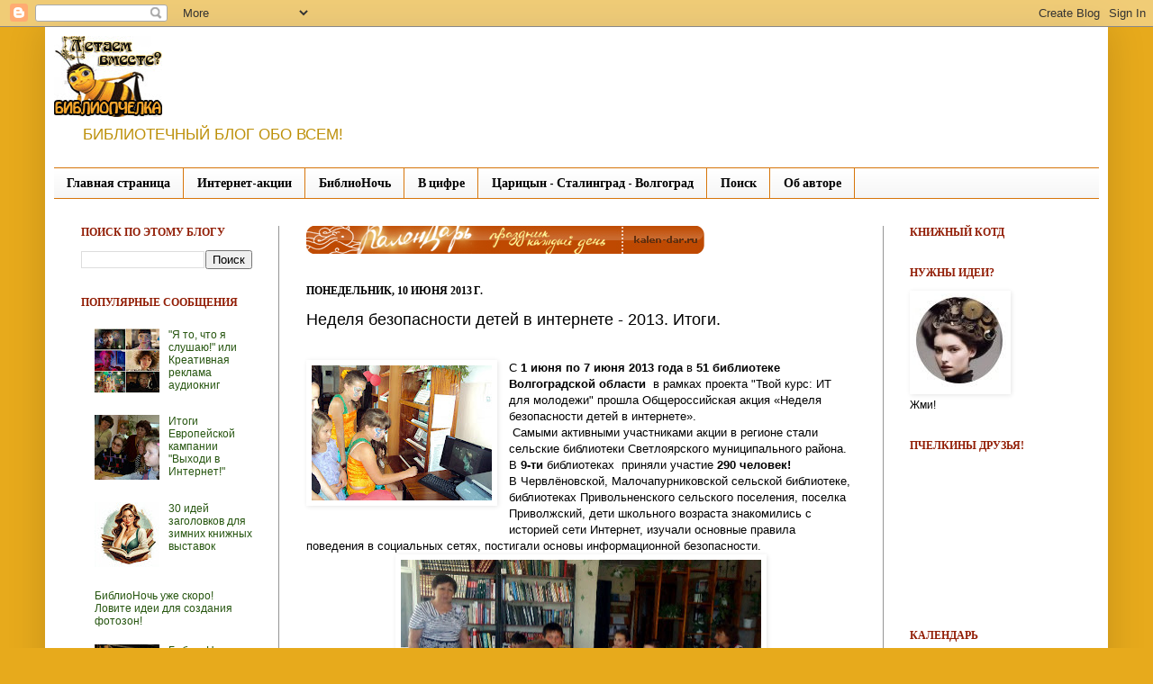

--- FILE ---
content_type: text/html; charset=UTF-8
request_url: http://beeblioteka.blogspot.com/2013/06/2013.html
body_size: 33681
content:
<!DOCTYPE html>
<html class='v2' dir='ltr' xmlns='http://www.w3.org/1999/xhtml' xmlns:b='http://www.google.com/2005/gml/b' xmlns:data='http://www.google.com/2005/gml/data' xmlns:expr='http://www.google.com/2005/gml/expr'>
<head>
<link href='https://www.blogger.com/static/v1/widgets/335934321-css_bundle_v2.css' rel='stylesheet' type='text/css'/>
<meta content='iTk35gnpJBvwfis9auUyxtgTr7CcyLJw-ZaX-ql-5Ms' name='google-site-verification'/>
<meta content='библиотека, библиотечный блог, блоггер, обучение, раскрутка блога, SEO, видеоуроки, дизайн блога, чтение, компьютерная грамотность, Skype, твой курс, проекты, книги, оцифровка, читатели, Волгоградская область, Волгоград, электронные книги, конкурсы, акции, библиотеки Волгоградской области, Горьковская библиотека, авторское право, знаменательные даты, события, компьютеризация библиотек, виртуальные экскурсии, полезные ссылки, электронные библиотеки, оцифрованные издания, электронные ресурсы' name='keywords'/>
<meta content='О проектах, акциях и библиотеках ' name='description'/>
<meta content='INDEX, FOLLOW' name='robots'/>
<meta content='IE=EmulateIE7' http-equiv='X-UA-Compatible'/>
<meta content='width=1100' name='viewport'/>
<meta content='text/html; charset=UTF-8' http-equiv='Content-Type'/>
<meta content='blogger' name='generator'/>
<link href='http://beeblioteka.blogspot.com/favicon.ico' rel='icon' type='image/x-icon'/>
<link href='http://beeblioteka.blogspot.com/2013/06/2013.html' rel='canonical'/>
<link rel="alternate" type="application/atom+xml" title="БИБЛИОПЧЕЛКА - Atom" href="http://beeblioteka.blogspot.com/feeds/posts/default" />
<link rel="alternate" type="application/rss+xml" title="БИБЛИОПЧЕЛКА - RSS" href="http://beeblioteka.blogspot.com/feeds/posts/default?alt=rss" />
<link rel="service.post" type="application/atom+xml" title="БИБЛИОПЧЕЛКА - Atom" href="https://www.blogger.com/feeds/4426219739317839698/posts/default" />

<link rel="alternate" type="application/atom+xml" title="БИБЛИОПЧЕЛКА - Atom" href="http://beeblioteka.blogspot.com/feeds/5942132281369122287/comments/default" />
<!--Can't find substitution for tag [blog.ieCssRetrofitLinks]-->
<link href='https://blogger.googleusercontent.com/img/b/R29vZ2xl/AVvXsEhX_qZM0CVNZDW7xrHjZXsOpL6rCKoD1COJvx0gTwzEyzY6XG1wsISX3Jtu9MkstCZmwpQcL6eMjOqGhWvyRckeiTk4eFFl0XdR_DFKj9eHnrKwg2eoAqqId-WRdVZUK72IZz9Poju_mJY/s200/2013_06_01_%D0%91%D0%B5%D0%B7%D0%BE%D0%BF%D0%B0%D1%81%D0%BD%D0%BE%D1%81%D1%82%D1%8C_%D0%B4%D0%B5%D1%82%D0%B5%D0%B9.JPG' rel='image_src'/>
<meta content='http://beeblioteka.blogspot.com/2013/06/2013.html' property='og:url'/>
<meta content='Неделя безопасности детей в интернете - 2013. Итоги.' property='og:title'/>
<meta content='      С 1 июня по 7 июня 2013 года  в 51 библиотеке  Волгоградской области  в рамках проекта &quot;Твой курс: ИТ для молодежи&quot; прошла Общероссийс...' property='og:description'/>
<meta content='https://blogger.googleusercontent.com/img/b/R29vZ2xl/AVvXsEhX_qZM0CVNZDW7xrHjZXsOpL6rCKoD1COJvx0gTwzEyzY6XG1wsISX3Jtu9MkstCZmwpQcL6eMjOqGhWvyRckeiTk4eFFl0XdR_DFKj9eHnrKwg2eoAqqId-WRdVZUK72IZz9Poju_mJY/w1200-h630-p-k-no-nu/2013_06_01_%D0%91%D0%B5%D0%B7%D0%BE%D0%BF%D0%B0%D1%81%D0%BD%D0%BE%D1%81%D1%82%D1%8C_%D0%B4%D0%B5%D1%82%D0%B5%D0%B9.JPG' property='og:image'/>
<title>БИБЛИОПЧЕЛКА: Неделя безопасности детей в интернете - 2013. Итоги.</title>
<style type='text/css'>@font-face{font-family:'Cambria';font-style:normal;font-weight:700;font-display:swap;src:url(//fonts.gstatic.com/l/font?kit=GFDvWAB9jnWLT-HIIwkuu7V4NSY7WWA&skey=5202a3b6f5388b49&v=v18)format('woff2');unicode-range:U+0000-00FF,U+0131,U+0152-0153,U+02BB-02BC,U+02C6,U+02DA,U+02DC,U+0304,U+0308,U+0329,U+2000-206F,U+20AC,U+2122,U+2191,U+2193,U+2212,U+2215,U+FEFF,U+FFFD;}</style>
<style id='page-skin-1' type='text/css'><!--
/*
-----------------------------------------------
Blogger Template Style
Name:     Simple
Designer: Josh Peterson
URL:      www.noaesthetic.com
----------------------------------------------- */
/* Variable definitions
====================
<Variable name="keycolor" description="Main Color" type="color" default="#66bbdd"/>
<Group description="Page Text" selector="body">
<Variable name="body.font" description="Font" type="font"
default="normal normal 12px Arial, Tahoma, Helvetica, FreeSans, sans-serif"/>
<Variable name="body.text.color" description="Text Color" type="color" default="#222222"/>
</Group>
<Group description="Backgrounds" selector=".body-fauxcolumns-outer">
<Variable name="body.background.color" description="Outer Background" type="color" default="#66bbdd"/>
<Variable name="content.background.color" description="Main Background" type="color" default="#ffffff"/>
<Variable name="header.background.color" description="Header Background" type="color" default="transparent"/>
</Group>
<Group description="Links" selector=".main-outer">
<Variable name="link.color" description="Link Color" type="color" default="#2288bb"/>
<Variable name="link.visited.color" description="Visited Color" type="color" default="#888888"/>
<Variable name="link.hover.color" description="Hover Color" type="color" default="#33aaff"/>
</Group>
<Group description="Blog Title" selector=".header h1">
<Variable name="header.font" description="Font" type="font"
default="normal normal 60px Arial, Tahoma, Helvetica, FreeSans, sans-serif"/>
<Variable name="header.text.color" description="Title Color" type="color" default="#3399bb" />
</Group>
<Group description="Blog Description" selector=".header .description">
<Variable name="description.text.color" description="Description Color" type="color"
default="#777777" />
</Group>
<Group description="Tabs Text" selector=".tabs-inner .widget li a">
<Variable name="tabs.font" description="Font" type="font"
default="normal normal 14px Arial, Tahoma, Helvetica, FreeSans, sans-serif"/>
<Variable name="tabs.text.color" description="Text Color" type="color" default="#999999"/>
<Variable name="tabs.selected.text.color" description="Selected Color" type="color" default="#000000"/>
</Group>
<Group description="Tabs Background" selector=".tabs-outer .PageList">
<Variable name="tabs.background.color" description="Background Color" type="color" default="#f5f5f5"/>
<Variable name="tabs.selected.background.color" description="Selected Color" type="color" default="#eeeeee"/>
</Group>
<Group description="Post Title" selector="h3.post-title, .comments h4">
<Variable name="post.title.font" description="Font" type="font"
default="normal normal 22px Arial, Tahoma, Helvetica, FreeSans, sans-serif"/>
</Group>
<Group description="Date Header" selector=".date-header">
<Variable name="date.header.color" description="Text Color" type="color"
default="#000000"/>
<Variable name="date.header.background.color" description="Background Color" type="color"
default="transparent"/>
</Group>
<Group description="Post Footer" selector=".post-footer">
<Variable name="post.footer.text.color" description="Text Color" type="color" default="#666666"/>
<Variable name="post.footer.background.color" description="Background Color" type="color"
default="#f9f9f9"/>
<Variable name="post.footer.border.color" description="Shadow Color" type="color" default="#eeeeee"/>
</Group>
<Group description="Gadgets" selector="h2">
<Variable name="widget.title.font" description="Title Font" type="font"
default="normal bold 11px Arial, Tahoma, Helvetica, FreeSans, sans-serif"/>
<Variable name="widget.title.text.color" description="Title Color" type="color" default="#000000"/>
<Variable name="widget.alternate.text.color" description="Alternate Color" type="color" default="#999999"/>
</Group>
<Group description="Images" selector=".main-inner">
<Variable name="image.background.color" description="Background Color" type="color" default="#ffffff"/>
<Variable name="image.border.color" description="Border Color" type="color" default="#eeeeee"/>
<Variable name="image.text.color" description="Caption Text Color" type="color" default="#000000"/>
</Group>
<Group description="Accents" selector=".content-inner">
<Variable name="body.rule.color" description="Separator Line Color" type="color" default="#eeeeee"/>
<Variable name="tabs.border.color" description="Tabs Border Color" type="color" default="#959595"/>
</Group>
<Variable name="body.background" description="Body Background" type="background"
color="#e7aa1c" default="$(color) none repeat scroll top left"/>
<Variable name="body.background.override" description="Body Background Override" type="string" default=""/>
<Variable name="body.background.gradient.cap" description="Body Gradient Cap" type="url"
default="url(//www.blogblog.com/1kt/simple/gradients_light.png)"/>
<Variable name="body.background.gradient.tile" description="Body Gradient Tile" type="url"
default="url(//www.blogblog.com/1kt/simple/body_gradient_tile_light.png)"/>
<Variable name="content.background.color.selector" description="Content Background Color Selector" type="string" default=".content-inner"/>
<Variable name="content.padding" description="Content Padding" type="length" default="10px"/>
<Variable name="content.padding.horizontal" description="Content Horizontal Padding" type="length" default="10px"/>
<Variable name="content.shadow.spread" description="Content Shadow Spread" type="length" default="40px"/>
<Variable name="content.shadow.spread.webkit" description="Content Shadow Spread (WebKit)" type="length" default="5px"/>
<Variable name="content.shadow.spread.ie" description="Content Shadow Spread (IE)" type="length" default="10px"/>
<Variable name="main.border.width" description="Main Border Width" type="length" default="0"/>
<Variable name="header.background.gradient" description="Header Gradient" type="url" default="none"/>
<Variable name="header.shadow.offset.left" description="Header Shadow Offset Left" type="length" default="-1px"/>
<Variable name="header.shadow.offset.top" description="Header Shadow Offset Top" type="length" default="-1px"/>
<Variable name="header.shadow.spread" description="Header Shadow Spread" type="length" default="1px"/>
<Variable name="header.padding" description="Header Padding" type="length" default="30px"/>
<Variable name="header.border.size" description="Header Border Size" type="length" default="1px"/>
<Variable name="header.bottom.border.size" description="Header Bottom Border Size" type="length" default="1px"/>
<Variable name="header.border.horizontalsize" description="Header Horizontal Border Size" type="length" default="0"/>
<Variable name="description.text.size" description="Description Text Size" type="string" default="140%"/>
<Variable name="tabs.margin.top" description="Tabs Margin Top" type="length" default="0" />
<Variable name="tabs.margin.side" description="Tabs Side Margin" type="length" default="30px" />
<Variable name="tabs.background.gradient" description="Tabs Background Gradient" type="url"
default="url(//www.blogblog.com/1kt/simple/gradients_light.png)"/>
<Variable name="tabs.border.width" description="Tabs Border Width" type="length" default="1px"/>
<Variable name="tabs.bevel.border.width" description="Tabs Bevel Border Width" type="length" default="1px"/>
<Variable name="date.header.padding" description="Date Header Padding" type="string" default="inherit"/>
<Variable name="date.header.letterspacing" description="Date Header Letter Spacing" type="string" default="inherit"/>
<Variable name="date.header.margin" description="Date Header Margin" type="string" default="inherit"/>
<Variable name="post.margin.bottom" description="Post Bottom Margin" type="length" default="25px"/>
<Variable name="image.border.small.size" description="Image Border Small Size" type="length" default="2px"/>
<Variable name="image.border.large.size" description="Image Border Large Size" type="length" default="5px"/>
<Variable name="page.width.selector" description="Page Width Selector" type="string" default=".region-inner"/>
<Variable name="page.width" description="Page Width" type="string" default="auto"/>
<Variable name="main.section.margin" description="Main Section Margin" type="length" default="15px"/>
<Variable name="main.padding" description="Main Padding" type="length" default="15px"/>
<Variable name="main.padding.top" description="Main Padding Top" type="length" default="30px"/>
<Variable name="main.padding.bottom" description="Main Padding Bottom" type="length" default="30px"/>
<Variable name="paging.background"
color="#ffffff"
description="Background of blog paging area" type="background"
default="transparent none no-repeat scroll top center"/>
<Variable name="footer.bevel" description="Bevel border length of footer" type="length" default="0"/>
<Variable name="mobile.background.overlay" description="Mobile Background Overlay" type="string"
default="transparent none repeat scroll top left"/>
<Variable name="mobile.background.size" description="Mobile Background Size" type="string" default="auto"/>
<Variable name="mobile.button.color" description="Mobile Button Color" type="color" default="#ffffff" />
<Variable name="startSide" description="Side where text starts in blog language" type="automatic" default="left"/>
<Variable name="endSide" description="Side where text ends in blog language" type="automatic" default="right"/>
*/
/* Content
----------------------------------------------- */
body {
font: normal normal 12px Arial, Tahoma, Helvetica, FreeSans, sans-serif;
color: #000000;
background: #e7aa1c none no-repeat scroll center center;
padding: 0 40px 40px 40px;
script src='http://i.vipbiz.org/script/snow-blue.js'/
}
html body .region-inner {
min-width: 0;
max-width: 100%;
width: auto;
}
a:link {
text-decoration:none;
color: #26550f;
}
a:visited {
text-decoration:none;
color: #d6750a;
}
a:hover {
text-decoration:underline;
color: #55a531;
}
.body-fauxcolumn-outer .fauxcolumn-inner {
background: transparent none repeat scroll top left;
_background-image: none;
}
.body-fauxcolumn-outer .cap-top {
position: absolute;
z-index: 1;
height: 400px;
width: 100%;
background: #e7aa1c none no-repeat scroll center center;
}
.body-fauxcolumn-outer .cap-top .cap-left {
width: 100%;
background: transparent none repeat-x scroll top left;
_background-image: none;
}
.content-outer {
-moz-box-shadow: 0 0 40px rgba(0, 0, 0, .15);
-webkit-box-shadow: 0 0 5px rgba(0, 0, 0, .15);
-goog-ms-box-shadow: 0 0 10px #333333;
box-shadow: 0 0 40px rgba(0, 0, 0, .15);
margin-bottom: 1px;
}
.content-inner {
padding: 10px 10px;
}
.content-inner {
background-color: #ffffff;
}
/* Header
----------------------------------------------- */
.header-outer {
background: #ffffff none repeat-x scroll 0 -400px;
_background-image: none;
}
/*-------Стиль всего блока меню -----------*/
.navmenu {
display:block;
position:relative;
border-radius: 10px;
-moz-border-radius: 10px;
-webkid-border-radius: 10px;
height: 48px;
width: 100%;
}
/*----------- Стили внешних кнопок меню ------------*/
.navtab a.linktab:after {
content: '\21e9';
}
.navtab {
float: left;
position:relative;
margin: 5px;
}
.navtab:hover {
margin: 4px;
}
.navtab a.linktab {
display:block;
position:relative;
text-decoration: none;
font: normal bold 120% tahoma;
color: #EEEEEE;
text-shadow: 1px 1px 1px #000;
padding: 5px 5px 15px 10px;
}
.navtab:hover a.linktab {
z-index: 9999;
color:#161616;
text-shadow: none;
background: #EEEEEE;
border: 1px solid #000;
border-bottom: none;
border-radius: 5px 5px 0 0;
-moz-border-radius: 5px 5px 0 0;
-webkid-border-radius: 5px 5px 0 0;
}
/*Стиль внешних кнопок меню (без выпадающих блоков) */
.navtab a.nodrop {
display:block;
position:relative;
z-index: 9999;
text-decoration: none;
font: normal bold 120% tahoma;
color: #EEEEEE;
text-shadow: 1px 1px 1px #000;
padding: 5px;
}
.navtab:hover a.nodrop {
background: #EEEEEE;
color:#161616;
text-shadow: none;
border: 1px solid #000;
border-radius: 5px;
-moz-border-radius: 5px;
-webkid-border-radius: 5px;
}
/*---------- Стиль выпадающих блоков ------------*/
.drop_columns2, .drop_columns4, .drop_columns3, .drop_columns1, .drop_columnleft {
display:none;
padding: 10px;
text-align: left;
}
.navtab:hover .drop_columns2, .navtab:hover .drop_columns4, .navtab:hover .drop_columns3, .navtab:hover .drop_columns1, .navtab:hover .drop_columnleft {
display:block;
position: absolute; z-index: 9998;
top: 38px;
}
/* Размеры, положение выпадающих блоков и рамка */
.drop_columns1 { width: 170px; left: 0px; }
.drop_columns2 { width: 320px; left: 0px; }
.drop_columns3 { width: 500px; left: 0px; }
.drop_columns4 { width: 650px; left: 0px; }
.drop_columnleft { width: 300px; right: 0px; }
.drop_columns1, .drop_columns3, .drop_columns2, .drop_columns4, .drop_columnleft {
border-radius: 5px;
-moz-border-radius: 5px;
-webkid-border-radius: 5px;
}
/*--------- Стили контента выпадающих блоков ------------*/
.navtab p, .navtab div, .navtab span.h_2, .navtab span.h_3 {
font-size: 14px;
font-family: Arial, Helvetica, Tahoma, sans-serif;
text-align:left;
margin-bottom:10px;
}
.navtab span.h_2, .navtab span.h_3 {
display: block;
border-bottom:2px solid #888888;
margin-top:7px;
}
.navtab span.h_2 {
font-size: 24px;
font-weight: 400;
margin-bottom:12px;
padding-bottom:7px;
}
.navtab span.h_3 {
font-size: 16px;
font-weight: 600;
margin-bottom:10px;
padding-bottom:5px;
}
.navtab .dark_box {
border-radius: 5px;
-moz-border-radius: 5px;
-webkid-border-radius: 5px;
color: #fff;
padding: 5px;
margin: 5px;
}
.navtab p.light_box {
border-radius: 5px;
-moz-border-radius: 5px;
-webkid-border-radius: 5px;
color: #000;
padding: 5px;
margin: 5px;
}
.navtab div a {
text-decoration: none;
padding: 0;
}
/*------ Стиль изображений в блоках меню (размер, рамка, тень выравнивание) -------*/
.navtab div img {
width:70px;
hight: 70px;
border: 3px solid #FFFAFA;
-moz-box-shadow:0px 0px 5px #000000;
-webkit-box-shadow:0px 0px 5px #000000;
box-shadow:0px 0px 5px #000000;
margin: 5px;
}
.navtab .img_button {
width:32px;
hight: 32px;
border: none;
-moz-box-shadow:none;
-webkit-box-shadow:none;
box-shadow:none;
margin: 5px;
}
/* Расположение картинки справа (обтекание слева) */
.navtab .img_right {
float: right;
}
/* Расположение картинки слева (обтекание справа) */
.navtab .img_left {
float: left;
}
/* --------- Стили для блоков колонок внутри выпадающего блока ---------- */
.navtab .col_1 a, .navtab .col_2 a, .navtab .col_3 a, .col_4 a {
display:block;
padding: 0px;
margin: 5px 0 5px 0;
}
.navtab .col_1 p a, .navtab .col_2 p a, .navtab .col_3 p a, .navtab .col_4 p a {
display: inline;
padding: 0px;
margin: 5px 0 5px 0;
}
.navtab .col_1, .navtab .col_2, .navtab .col_3, .navtab .col_4, .navtab .col_full {
float: left;
position: relative;
margin: 0px;
margin-right: 10px;
display: block;
}
.navtab .col_1 {width:150px;}
.navtab .col_2 {width:300px;}
.navtab .col_3 {width:400px;}
.navtab .col_4 {width:500px;}
.navtab .col_full {width:100%;}
/* Стили цвета для меню, блоков и ссылок */
.navmenu {
background: #d24900;
background: -moz-linear-gradient(top, #ff6717, #c14300);
background: -webkit-gradient(linear, 0% 0%, 0% 100%, from(#ff6717), to(#c14300));
background: -o-linear-gradient(top, #ff6717, #c14300);
border: 1px solid #CD6600;
}
.navtab:hover .drop_columns2, .navtab:hover .drop_columns4, .navtab:hover .drop_columns3, .navtab:hover .drop_columns1, .navtab:hover .drop_columnleft {
background: #EEEEEE;
background: -moz-linear-gradient(top, #EEEEEE, #BBBBBB);
background: -webkit-gradient(linear, 0% 0%, 0% 100%, from(#EEEEEE), to(#BBBBBB));
background: -o-linear-gradient(top, #EEEEEE, #BBBBBB);
border: 1px solid #000;
}
.navtab .dark_box {
background: #363636;
border: 1px solid #000;
}
.navtab p.light_box {
background: #FFFFF0;
border: 1px solid #fff;
}
.navtab div a {
color: #FF4500;
}
.navtab div a:hover {
color: #FF8C69;
}
.navtab div a:visited {
color: #F4A460;
}
.navtab .btnlink a {
background: #E8E8E8;
font: normal bold 100%;
border: 1px solid #fff;
border-radius: 5px;
-moz-border-radius: 5px;
-webkid-border-radius: 5px;
padding: 5px;
margin: 5px 3px 7px 0;
}
.navtab .btnlink a:hover {
background: #F8F8FF;
border: 1px solid #FFF5EE;
}
.Header h1 {
font: italic bold 45px 'Trebuchet MS', Trebuchet, sans-serif;;
color: #959595;
text-shadow: -1px -1px 1px rgba(0, 0, 0, .2);
}
.Header h1 a {
color: #959595;
}
.Header .description {
font-size: 140%;
color: #bd9009;
}
.header-inner .Header .titlewrapper {
padding: 22px 30px;
}
.header-inner .Header .descriptionwrapper {
padding: 0 30px;
}
/* Tabs
----------------------------------------------- */
.tabs-inner .section:first-child {
border-top: 1px solid #d6750a;
}
.tabs-inner .section:first-child ul {
margin-top: -1px;
border-top: 1px solid #d6750a;
border-left: 0 solid #d6750a;
border-right: 0 solid #d6750a;
}
.tabs-inner .widget ul {
background: #f3f3f3 url(http://www.blogblog.com/1kt/simple/gradients_light.png) repeat-x scroll 0 -800px;
_background-image: none;
border-bottom: 1px solid #d6750a;
margin-top: 0;
margin-left: -30px;
margin-right: -30px;
}
.tabs-inner .widget li a {
display: inline-block;
padding: .6em 1em;
font: normal bold 14px Cambria;
color: #000000;
border-left: 1px solid #ffffff;
border-right: 1px solid #d6750a;
}
.tabs-inner .widget li:first-child a {
border-left: none;
}
.tabs-inner .widget li.selected a, .tabs-inner .widget li a:hover {
color: #000000;
background-color: #ffe599;
text-decoration: none;
}
/* Columns
----------------------------------------------- */
.main-outer {
border-top: 0 solid #959595;
}
.fauxcolumn-left-outer .fauxcolumn-inner {
border-right: 1px solid #959595;
}
.fauxcolumn-right-outer .fauxcolumn-inner {
border-left: 1px solid #959595;
}
/* Headings
----------------------------------------------- */
h2 {
margin: 0 0 1em 0;
font: normal bold 12px Georgia, Utopia, 'Palatino Linotype', Palatino, serif;;
color: #921e06;
text-transform: uppercase;
}
/* Widgets
----------------------------------------------- */
.widget .zippy {
color: #959595;
text-shadow: 2px 2px 1px rgba(0, 0, 0, .1);
}
.widget .popular-posts ul {
list-style: none;
}
/* Posts
----------------------------------------------- */
.date-header span {
background-color: transparent;
color: #000000;
padding: inherit;
letter-spacing: inherit;
margin: inherit;
}
.main-inner {
padding-top: 30px;
padding-bottom: 30px;
}
.main-inner .column-center-inner {
padding: 0 15px;
}
.main-inner .column-center-inner .section {
margin: 0 15px;
}
.post {
margin: 0 0 25px 0;
}
h3.post-title, .comments h4 {
font: normal normal 18px Arial, Tahoma, Helvetica, FreeSans, sans-serif;
margin: .75em 0 0;
}
.post-body {
font-size: 110%;
line-height: 1.4;
position: relative;
}
.post-body img, .post-body .tr-caption-container, .Profile img, .Image img,
.BlogList .item-thumbnail img {
padding: 2px;
background: #ffffff;
border: 1px solid #ffffff;
-moz-box-shadow: 1px 1px 5px rgba(0, 0, 0, .1);
-webkit-box-shadow: 1px 1px 5px rgba(0, 0, 0, .1);
box-shadow: 1px 1px 5px rgba(0, 0, 0, .1);
}
.post-body img, .post-body .tr-caption-container {
padding: 5px;
}
.post-body .tr-caption-container {
color: #000000;
}
.post-body .tr-caption-container img {
padding: 0;
background: transparent;
border: none;
-moz-box-shadow: 0 0 0 rgba(0, 0, 0, .1);
-webkit-box-shadow: 0 0 0 rgba(0, 0, 0, .1);
box-shadow: 0 0 0 rgba(0, 0, 0, .1);
}
.post-header {
margin: 0 0 1.5em;
line-height: 1.6;
font-size: 90%;
}
.post-footer {
margin: 20px -2px 0;
padding: 5px 10px;
color: #5c5c5c;
background-color: #f7f7f7;
border-bottom: 1px solid #ececec;
line-height: 1.6;
font-size: 90%;
}
#comments .comment-author {
padding-top: 1.5em;
border-top: 1px solid #959595;
background-position: 0 1.5em;
}
#comments .comment-author:first-child {
padding-top: 0;
border-top: none;
}
.avatar-image-container {
margin: .2em 0 0;
}
#comments .avatar-image-container img {
border: 1px solid #ffffff;
}
/* Comments
----------------------------------------------- */
.comments .comments-content .icon.blog-author {
background-repeat: no-repeat;
background-image: url([data-uri]);
}
.comments .comments-content .loadmore a {
border-top: 1px solid #959595;
border-bottom: 1px solid #959595;
}
.comments .comment-thread.inline-thread {
background-color: #f7f7f7;
}
.comments .continue {
border-top: 2px solid #959595;
}
/* Accents
---------------------------------------------- */
.section-columns td.columns-cell {
border-left: 1px solid #959595;
}
.blog-pager {
background: transparent none no-repeat scroll top center;
}
.blog-pager-older-link, .home-link,
.blog-pager-newer-link {
background-color: #ffffff;
padding: 5px;
}
.footer-outer {
border-top: 0 dashed #bbbbbb;
}
/* Mobile
----------------------------------------------- */
body.mobile  {
background-size: auto;
}
.mobile .body-fauxcolumn-outer {
background: transparent none repeat scroll top left;
}
.mobile .body-fauxcolumn-outer .cap-top {
background-size: 100% auto;
}
.mobile .content-outer {
-webkit-box-shadow: 0 0 3px rgba(0, 0, 0, .15);
box-shadow: 0 0 3px rgba(0, 0, 0, .15);
padding: 0 40px;
}
body.mobile .AdSense {
margin: 0 -40px;
}
.mobile .tabs-inner .widget ul {
margin-left: 0;
margin-right: 0;
}
.mobile .post {
margin: 0;
}
.mobile .main-inner .column-center-inner .section {
margin: 0;
}
.mobile .date-header span {
padding: 0.1em 10px;
margin: 0 -10px;
}
.mobile h3.post-title {
margin: 0;
}
.mobile .blog-pager {
background: transparent none no-repeat scroll top center;
}
.mobile .footer-outer {
border-top: none;
}
.mobile .main-inner, .mobile .footer-inner {
background-color: #ffffff;
}
.mobile-index-contents {
color: #000000;
}
.mobile-link-button {
background-color: #26550f;
}
.mobile-link-button a:link, .mobile-link-button a:visited {
color: #ffffff;
}
.mobile .tabs-inner .section:first-child {
border-top: none;
}
.mobile .tabs-inner .PageList .widget-content {
background-color: #ffe599;
color: #000000;
border-top: 1px solid #d6750a;
border-bottom: 1px solid #d6750a;
}
.mobile .tabs-inner .PageList .widget-content .pagelist-arrow {
border-left: 1px solid #d6750a;
}

--></style>
<style id='template-skin-1' type='text/css'><!--
body {
min-width: 1180px;
}
.content-outer, .content-fauxcolumn-outer, .region-inner {
min-width: 1180px;
max-width: 1180px;
_width: 1180px;
}
.main-inner .columns {
padding-left: 250px;
padding-right: 240px;
}
.main-inner .fauxcolumn-center-outer {
left: 250px;
right: 240px;
/* IE6 does not respect left and right together */
_width: expression(this.parentNode.offsetWidth -
parseInt("250px") -
parseInt("240px") + 'px');
}
.main-inner .fauxcolumn-left-outer {
width: 250px;
}
.main-inner .fauxcolumn-right-outer {
width: 240px;
}
.main-inner .column-left-outer {
width: 250px;
right: 100%;
margin-left: -250px;
}
.main-inner .column-right-outer {
width: 240px;
margin-right: -240px;
}
#layout {
min-width: 0;
}
#layout .content-outer {
min-width: 0;
width: 800px;
}
#layout .region-inner {
min-width: 0;
width: auto;
}
--></style>
<link href='https://www.blogger.com/dyn-css/authorization.css?targetBlogID=4426219739317839698&amp;zx=2ec73e2f-2ac6-4db7-b3e0-ec08f33ba3b3' media='none' onload='if(media!=&#39;all&#39;)media=&#39;all&#39;' rel='stylesheet'/><noscript><link href='https://www.blogger.com/dyn-css/authorization.css?targetBlogID=4426219739317839698&amp;zx=2ec73e2f-2ac6-4db7-b3e0-ec08f33ba3b3' rel='stylesheet'/></noscript>
<meta name='google-adsense-platform-account' content='ca-host-pub-1556223355139109'/>
<meta name='google-adsense-platform-domain' content='blogspot.com'/>

</head>
<body class='loading'>
<div class='navbar section' id='navbar'><div class='widget Navbar' data-version='1' id='Navbar1'><script type="text/javascript">
    function setAttributeOnload(object, attribute, val) {
      if(window.addEventListener) {
        window.addEventListener('load',
          function(){ object[attribute] = val; }, false);
      } else {
        window.attachEvent('onload', function(){ object[attribute] = val; });
      }
    }
  </script>
<div id="navbar-iframe-container"></div>
<script type="text/javascript" src="https://apis.google.com/js/platform.js"></script>
<script type="text/javascript">
      gapi.load("gapi.iframes:gapi.iframes.style.bubble", function() {
        if (gapi.iframes && gapi.iframes.getContext) {
          gapi.iframes.getContext().openChild({
              url: 'https://www.blogger.com/navbar/4426219739317839698?po\x3d5942132281369122287\x26origin\x3dhttp://beeblioteka.blogspot.com',
              where: document.getElementById("navbar-iframe-container"),
              id: "navbar-iframe"
          });
        }
      });
    </script><script type="text/javascript">
(function() {
var script = document.createElement('script');
script.type = 'text/javascript';
script.src = '//pagead2.googlesyndication.com/pagead/js/google_top_exp.js';
var head = document.getElementsByTagName('head')[0];
if (head) {
head.appendChild(script);
}})();
</script>
</div></div>
<div class='body-fauxcolumns'>
<div class='fauxcolumn-outer body-fauxcolumn-outer'>
<div class='cap-top'>
<div class='cap-left'></div>
<div class='cap-right'></div>
</div>
<div class='fauxborder-left'>
<div class='fauxborder-right'></div>
<div class='fauxcolumn-inner'>
</div>
</div>
<div class='cap-bottom'>
<div class='cap-left'></div>
<div class='cap-right'></div>
</div>
</div>
</div>
<div class='content'>
<div class='content-fauxcolumns'>
<div class='fauxcolumn-outer content-fauxcolumn-outer'>
<div class='cap-top'>
<div class='cap-left'></div>
<div class='cap-right'></div>
</div>
<div class='fauxborder-left'>
<div class='fauxborder-right'></div>
<div class='fauxcolumn-inner'>
</div>
</div>
<div class='cap-bottom'>
<div class='cap-left'></div>
<div class='cap-right'></div>
</div>
</div>
</div>
<div class='content-outer'>
<div class='content-cap-top cap-top'>
<div class='cap-left'></div>
<div class='cap-right'></div>
</div>
<div class='fauxborder-left content-fauxborder-left'>
<div class='fauxborder-right content-fauxborder-right'></div>
<div class='content-inner'>
<header>
<div class='header-outer'>
<div class='header-cap-top cap-top'>
<div class='cap-left'></div>
<div class='cap-right'></div>
</div>
<div class='fauxborder-left header-fauxborder-left'>
<div class='fauxborder-right header-fauxborder-right'></div>
<div class='region-inner header-inner'>
<div class='header section' id='header'><div class='widget Header' data-version='1' id='Header1'>
<div id='header-inner'>
<a href='http://beeblioteka.blogspot.com/' style='display: block'>
<img alt='БИБЛИОПЧЕЛКА' height='90px; ' id='Header1_headerimg' src='https://blogger.googleusercontent.com/img/a/AVvXsEhAk6QrlbmfkPOhA3jxOgatkiqYv-9LZ7cK_v8YKwBRK-4oQ8biero_oxO-mMKxuUuq25NqV6PRGci7wfjtcb7ide6WLiy93EQqbpE1HifUi9b2KUdr3TsYL_ky1tuWTDks6UTNc5vrq5Tikp3rBMQSh978EUv2s9CVPQ-s37i0mhmwkxTKm3efAEX-FKw=s120' style='display: block' width='120px; '/>
</a>
<div class='descriptionwrapper'>
<p class='description'><span>БИБЛИОТЕЧНЫЙ БЛОГ ОБО ВСЕМ!</span></p>
</div>
</div>
</div></div>
</div>
</div>
<div class='header-cap-bottom cap-bottom'>
<div class='cap-left'></div>
<div class='cap-right'></div>
</div>
</div>
</header>
<div class='tabs-outer'>
<div class='tabs-cap-top cap-top'>
<div class='cap-left'></div>
<div class='cap-right'></div>
</div>
<div class='fauxborder-left tabs-fauxborder-left'>
<div class='fauxborder-right tabs-fauxborder-right'></div>
<div class='region-inner tabs-inner'>
<div class='tabs section' id='crosscol'><div class='widget PageList' data-version='1' id='PageList1'>
<h2>Страницы</h2>
<div class='widget-content'>
<ul>
<li>
<a href='https://beeblioteka.blogspot.com/'>Главная страница</a>
</li>
<li>
<a href='http://beeblioteka.blogspot.com/p/blog-page_02.html'>Интернет-акции</a>
</li>
<li>
<a href='http://beeblioteka.blogspot.com/p/blog-page_25.html'>БиблиоНочь</a>
</li>
<li>
<a href='http://beeblioteka.blogspot.com/p/blog-page_08.html'>В цифре</a>
</li>
<li>
<a href='http://beeblioteka.blogspot.com/p/blog-page_31.html'>Царицын - Сталинград - Волгоград</a>
</li>
<li>
<a href='http://beeblioteka.blogspot.com/p/blog-page_9.html'>Поиск</a>
</li>
<li>
<a href='http://beeblioteka.blogspot.com/p/blog-page_42.html'>Об авторе</a>
</li>
</ul>
<div class='clear'></div>
</div>
</div></div>
<div class='tabs no-items section' id='crosscol-overflow'></div>
</div>
</div>
<div class='tabs-cap-bottom cap-bottom'>
<div class='cap-left'></div>
<div class='cap-right'></div>
</div>
</div>
<div class='main-outer'>
<div class='main-cap-top cap-top'>
<div class='cap-left'></div>
<div class='cap-right'></div>
</div>
<div class='fauxborder-left main-fauxborder-left'>
<div class='fauxborder-right main-fauxborder-right'></div>
<div class='region-inner main-inner'>
<div class='columns fauxcolumns'>
<div class='fauxcolumn-outer fauxcolumn-center-outer'>
<div class='cap-top'>
<div class='cap-left'></div>
<div class='cap-right'></div>
</div>
<div class='fauxborder-left'>
<div class='fauxborder-right'></div>
<div class='fauxcolumn-inner'>
</div>
</div>
<div class='cap-bottom'>
<div class='cap-left'></div>
<div class='cap-right'></div>
</div>
</div>
<div class='fauxcolumn-outer fauxcolumn-left-outer'>
<div class='cap-top'>
<div class='cap-left'></div>
<div class='cap-right'></div>
</div>
<div class='fauxborder-left'>
<div class='fauxborder-right'></div>
<div class='fauxcolumn-inner'>
</div>
</div>
<div class='cap-bottom'>
<div class='cap-left'></div>
<div class='cap-right'></div>
</div>
</div>
<div class='fauxcolumn-outer fauxcolumn-right-outer'>
<div class='cap-top'>
<div class='cap-left'></div>
<div class='cap-right'></div>
</div>
<div class='fauxborder-left'>
<div class='fauxborder-right'></div>
<div class='fauxcolumn-inner'>
</div>
</div>
<div class='cap-bottom'>
<div class='cap-left'></div>
<div class='cap-right'></div>
</div>
</div>
<!-- corrects IE6 width calculation -->
<div class='columns-inner'>
<div class='column-center-outer'>
<div class='column-center-inner'>
<div class='main section' id='main'><div class='widget HTML' data-version='1' id='HTML24'>
<div class='widget-content'>
<a href="http://www.kalen-dar.ru"><img alt="КаленДАРь - праздник на каждый день" src="http://www.kalen-dar.ru/i/informer4.jpg" /></a>
</div>
<div class='clear'></div>
</div><div class='widget Blog' data-version='1' id='Blog1'>
<div class='blog-posts hfeed'>

          <div class="date-outer">
        
<h2 class='date-header'><span>понедельник, 10 июня 2013&#8239;г.</span></h2>

          <div class="date-posts">
        
<div class='post-outer'>
<div class='post hentry' itemprop='blogPost' itemscope='itemscope' itemtype='http://schema.org/BlogPosting'>
<meta content='https://blogger.googleusercontent.com/img/b/R29vZ2xl/AVvXsEhX_qZM0CVNZDW7xrHjZXsOpL6rCKoD1COJvx0gTwzEyzY6XG1wsISX3Jtu9MkstCZmwpQcL6eMjOqGhWvyRckeiTk4eFFl0XdR_DFKj9eHnrKwg2eoAqqId-WRdVZUK72IZz9Poju_mJY/s72-c/2013_06_01_%D0%91%D0%B5%D0%B7%D0%BE%D0%BF%D0%B0%D1%81%D0%BD%D0%BE%D1%81%D1%82%D1%8C_%D0%B4%D0%B5%D1%82%D0%B5%D0%B9.JPG' itemprop='image_url'/>
<meta content='4426219739317839698' itemprop='blogId'/>
<meta content='5942132281369122287' itemprop='postId'/>
<a name='5942132281369122287'></a>
<h3 class='post-title entry-title' itemprop='name'>
Неделя безопасности детей в интернете - 2013. Итоги.
</h3>
<div class='post-header'>
<div class='post-header-line-1'></div>
</div>
<div class='post-body entry-content' id='post-body-5942132281369122287' itemprop='description articleBody'>
<div dir="ltr" style="text-align: left;" trbidi="on">
<br />
<div class="content">
<div class="image np_image">
</div>
<div align="left">
<a href="https://blogger.googleusercontent.com/img/b/R29vZ2xl/AVvXsEhX_qZM0CVNZDW7xrHjZXsOpL6rCKoD1COJvx0gTwzEyzY6XG1wsISX3Jtu9MkstCZmwpQcL6eMjOqGhWvyRckeiTk4eFFl0XdR_DFKj9eHnrKwg2eoAqqId-WRdVZUK72IZz9Poju_mJY/s1600/2013_06_01_%D0%91%D0%B5%D0%B7%D0%BE%D0%BF%D0%B0%D1%81%D0%BD%D0%BE%D1%81%D1%82%D1%8C_%D0%B4%D0%B5%D1%82%D0%B5%D0%B9.JPG" imageanchor="1" style="clear: left; float: left; margin-bottom: 1em; margin-right: 1em;"><img border="0" height="150" src="https://blogger.googleusercontent.com/img/b/R29vZ2xl/AVvXsEhX_qZM0CVNZDW7xrHjZXsOpL6rCKoD1COJvx0gTwzEyzY6XG1wsISX3Jtu9MkstCZmwpQcL6eMjOqGhWvyRckeiTk4eFFl0XdR_DFKj9eHnrKwg2eoAqqId-WRdVZUK72IZz9Poju_mJY/s200/2013_06_01_%D0%91%D0%B5%D0%B7%D0%BE%D0%BF%D0%B0%D1%81%D0%BD%D0%BE%D1%81%D1%82%D1%8C_%D0%B4%D0%B5%D1%82%D0%B5%D0%B9.JPG" width="200" /></a>С <b>1 июня по 7 июня 2013 года</b> в <b>51 библиотеке&nbsp; Волгоградской области&nbsp; </b>в рамках проекта "Твой курс: ИТ для молодежи" прошла Общероссийская акция &#171;Неделя безопасности детей в интернете&#187;.</div>
<div>
&nbsp;Самыми активными участниками акции в регионе стали сельские 
библиотеки Светлоярского муниципального района. В <b>9-ти </b>библиотеках&nbsp; 
приняли участие <b>290 человек!</b><br />
<a name="more"></a></div>
<div>
В Червлёновской, Малочапурниковской сельской библиотеке, 
библиотеках Привольненского сельского поселения, поселка Приволжский, 
дети школьного возраста знакомились с историей сети Интернет, изучали 
основные правила поведения в социальных сетях, постигали основы 
информационной безопасности.<br />
<div class="separator" style="clear: both; text-align: center;">
<a href="https://blogger.googleusercontent.com/img/b/R29vZ2xl/AVvXsEinc0gSUWkb48pBKFQBUJ0x4-BpRqkVWKYNmKg5C4U1SDjLfgmM2Ax6DSPjTHxroC9XEYl9QgPGKX-ifWnjsigk1S5zYigDrW3JwXOJ5y5F7dKJkgh_Hca8h3-8evKdpyY7oSaKScObJAE/s1600/2013_06_01_%D0%91%D0%B5%D0%B7%D0%BE%D0%BF%D0%B0%D1%81%D0%BD%D0%BE%D1%81%D1%82%D1%8C_%D0%B4%D0%B5%D1%82%D0%B5%D0%B92.JPG" imageanchor="1" style="margin-left: 1em; margin-right: 1em;"><img border="0" height="253" src="https://blogger.googleusercontent.com/img/b/R29vZ2xl/AVvXsEinc0gSUWkb48pBKFQBUJ0x4-BpRqkVWKYNmKg5C4U1SDjLfgmM2Ax6DSPjTHxroC9XEYl9QgPGKX-ifWnjsigk1S5zYigDrW3JwXOJ5y5F7dKJkgh_Hca8h3-8evKdpyY7oSaKScObJAE/s400/2013_06_01_%D0%91%D0%B5%D0%B7%D0%BE%D0%BF%D0%B0%D1%81%D0%BD%D0%BE%D1%81%D1%82%D1%8C_%D0%B4%D0%B5%D1%82%D0%B5%D0%B92.JPG" width="400" /></a></div>
В библиотеке села Ивановка &nbsp;акция прошла 
для детей и их бабушек, где они узнали как не стать жертвами мошенников.
 А в Цацинской&nbsp;сельской&nbsp;библиотеке в рамках акции прошло&nbsp;мероприятие &#171;Интернешка&#187;.&nbsp;С&nbsp;учащимися&nbsp;5-6 классов&nbsp;была проведена&nbsp;беседа 
&#171;Мой&nbsp;безопасный Интернет&#187;, участники познакомились&nbsp;с сетевым этикетом и 
ответили на вопросы викторины &#171;Интернет&nbsp;&nbsp; без&nbsp;бед&#187;.<br />
<div class="separator" style="clear: both; text-align: center;">
<a href="https://blogger.googleusercontent.com/img/b/R29vZ2xl/AVvXsEhZl7cOV_gvNimzzYcGyPKZ3IQifxNWaMf64sVKGKypmpBsPIfgPFUhB2tafNbTuCYKOmn1LqyDAuYEVq5drU_nubWBnbwLylBxycxeEssqlIz-El0D9R1JIaBu78faW4IyYWOFkx7WX5A/s1600/IMG_0248.jpg" imageanchor="1" style="margin-left: 1em; margin-right: 1em;"><img border="0" height="300" src="https://blogger.googleusercontent.com/img/b/R29vZ2xl/AVvXsEhZl7cOV_gvNimzzYcGyPKZ3IQifxNWaMf64sVKGKypmpBsPIfgPFUhB2tafNbTuCYKOmn1LqyDAuYEVq5drU_nubWBnbwLylBxycxeEssqlIz-El0D9R1JIaBu78faW4IyYWOFkx7WX5A/s400/IMG_0248.jpg" width="400" /></a></div>
</div>
<div>
В г. Михайловке в библиотеке &#8470; 4 совместно с детским сектором 
Городского Дворца культуры, в Центральной библиотеке и библиотеке 
&#8470;&nbsp;9&nbsp;&nbsp;были проведены: Уроки&nbsp;безопасного Интернета &#171;Как обезопасить себя 
при пользовании Интернетом&#187;, обзоры &#171;Безопасность детей и подростков&#187;, 
консультации.<br />
<div class="separator" style="clear: both; text-align: center;">
<a href="https://blogger.googleusercontent.com/img/b/R29vZ2xl/AVvXsEiken9-9r81cCb7KuN_dDWExymnLU6cMxfcSO98NWtNq_7C_bgCEeaRaCPzfo5-E1eYPIbZ0lxpHt-Vc2OoK_V8fUhpQIi6ntVGtAf-u9KuBYy4g8m1bfBAPkBUdclUTnOAXdpxxdePnrU/s1600/%D0%9C%D0%B8%D1%85%D0%B0%D0%B9%D0%BB%D0%BE%D0%B2%D0%BA%D0%B0.jpg" imageanchor="1" style="margin-left: 1em; margin-right: 1em;"><img border="0" height="281" src="https://blogger.googleusercontent.com/img/b/R29vZ2xl/AVvXsEiken9-9r81cCb7KuN_dDWExymnLU6cMxfcSO98NWtNq_7C_bgCEeaRaCPzfo5-E1eYPIbZ0lxpHt-Vc2OoK_V8fUhpQIi6ntVGtAf-u9KuBYy4g8m1bfBAPkBUdclUTnOAXdpxxdePnrU/s400/%D0%9C%D0%B8%D1%85%D0%B0%D0%B9%D0%BB%D0%BE%D0%B2%D0%BA%D0%B0.jpg" width="400" /></a></div>
&nbsp; В г. Новоаннинский для детей младшего школьного возраста был 
проведен Урок безопасности &#171;Ураган по имени Internet&#187; и викторина &#171;Дети в
 Интернете&#187;, а жители г. Волжского смогли принять участие в мероприятиях
 "Веб-энциклопедия: в бескрайнем море верный компас", 
"Медиа-путеводитель", "Азбука Интернет - безопасность и авторское право в
 цифровом пространстве".<br />
<div class="separator" style="clear: both; text-align: center;">
<a href="https://blogger.googleusercontent.com/img/b/R29vZ2xl/AVvXsEhjU9yTT8KUNLUbyQ7RDQJiclHTuJyQ8l9L6hCGXeWlSaKp6CukSVuwvVX0A5D6God7mEDurnjsn19D4PVGHwGg_V6sRm8MtBmKuHzvC_OECDeOxJ_J1TGWwrzgH-eEkuhCy1ezpNhe9yw/s1600/_%D0%94%D0%BB%D1%8F_%D0%B1%D0%BB%D0%BE%D0%B3%D0%B0.jpg" imageanchor="1" style="margin-left: 1em; margin-right: 1em;"><img border="0" height="300" src="https://blogger.googleusercontent.com/img/b/R29vZ2xl/AVvXsEhjU9yTT8KUNLUbyQ7RDQJiclHTuJyQ8l9L6hCGXeWlSaKp6CukSVuwvVX0A5D6God7mEDurnjsn19D4PVGHwGg_V6sRm8MtBmKuHzvC_OECDeOxJ_J1TGWwrzgH-eEkuhCy1ezpNhe9yw/s400/_%D0%94%D0%BB%D1%8F_%D0%B1%D0%BB%D0%BE%D0%B3%D0%B0.jpg" width="400" /></a></div>
</div>
<div>
</div>
<div>
В Волгоградской областной универсальной научной библиотеке им. М. 
Горького дети школьного возраста узнали правила безопасного поведения в 
сети Интернет и познакомились с лучшими российскими Интернет-ресурсами. </div>
<div>
<div class="separator" style="clear: both; text-align: center;">
<a href="http://culture.volganet.ru/export/sites/culture/folder_6/folder_03/images/Mai_2013_578.jpg_1810791532.jpg" imageanchor="1" style="margin-left: 1em; margin-right: 1em;"><img alt="" border="0" height="400" src="http://culture.volganet.ru/export/sites/culture/folder_6/folder_03/images/Mai_2013_578.jpg_1810791532.jpg" width="252" /></a></div>
&nbsp;Юным волгоградцам были представлены возможности портала Президентской 
библиотеки им. Б. Н. Ельцина, сайта &#171;Президент России &#8211; гражданам 
школьного возраста&#187; и других образовательных ресурсов.<br />
<div class="separator" style="clear: both; text-align: center;">
<a href="https://blogger.googleusercontent.com/img/b/R29vZ2xl/AVvXsEgVIYFTVqgvELf29jF_bLu-7XVmSXWMFfROR4AKk7F8EWXIX1pr6zUfeUc97bkwgW9r6Dhm8Sd4IJgGZHiPOeIPiNMCcikSxk_0IDWtBDebd1YRSAHg6rpuOTy03MVdX4DmdophDOtaunY/s1600/%D0%91%D0%B5%D0%B7%D0%BE%D0%BF%D0%B0%D1%81%D0%BD%D0%BE%D1%81%D1%82%D1%8C_%D0%B4%D0%B5%D1%82%D0%B5%D0%B9_%D0%B2_%D0%B8%D0%BD%D1%82%D0%B5%D1%80%D0%BD%D0%B5%D1%82%D0%B5_%D0%92%D0%BE%D0%BB%D0%B3%D0%BE%D0%B3%D1%80%D0%B0%D0%B4.jpg" imageanchor="1" style="margin-left: 1em; margin-right: 1em;"><img border="0" height="226" src="https://blogger.googleusercontent.com/img/b/R29vZ2xl/AVvXsEgVIYFTVqgvELf29jF_bLu-7XVmSXWMFfROR4AKk7F8EWXIX1pr6zUfeUc97bkwgW9r6Dhm8Sd4IJgGZHiPOeIPiNMCcikSxk_0IDWtBDebd1YRSAHg6rpuOTy03MVdX4DmdophDOtaunY/s400/%D0%91%D0%B5%D0%B7%D0%BE%D0%BF%D0%B0%D1%81%D0%BD%D0%BE%D1%81%D1%82%D1%8C_%D0%B4%D0%B5%D1%82%D0%B5%D0%B9_%D0%B2_%D0%B8%D0%BD%D1%82%D0%B5%D1%80%D0%BD%D0%B5%D1%82%D0%B5_%D0%92%D0%BE%D0%BB%D0%B3%D0%BE%D0%B3%D1%80%D0%B0%D0%B4.jpg" width="400" /></a></div>
<br /></div>
<div align="left">
Уроки безопасного интернета, обзоры российских 
образовательных ресурсов, демонстрация обучающих презентаций, 
консультации по безопасному серфингу в Всемирной Паутине прошли в 
центральных библиотеках &nbsp;городов Волжского, Михайловки, Новоаннинска, 
Николаевска, р.п. Быково, а также сельских библиотеках Дубовского, 
Николаевского, Светлоярского и других районов Волгоградской области. &nbsp;</div>
<div align="left">
</div>
<div align="left">
За неделю акции более <b>2000</b> жителей 
Волгоградской области, в том числе более <b>1700 детей </b>узнали, о том, как 
обезопасить себя в сети Интернет, ведь безопасность детей в Интернет &#8211; 
одна из самых острых проблем, стоящих перед современным обществом.<br />
<br />
P.S. С опозданием пришли "сводки с полей" от коллег из других библиотек в которых значилось следующее: <br />
- в Быковском муниципальном районе приняли участие 10 библиотек, всего 1032 участника, в т.ч. детей до 14 лет - 732;<br />
- в Михайловском районе приняли участие 7 библиотек, 128 человек, в т.ч. 107 детей.<br />
Общие итоговые цифры в посте изменены с учетом "опоздавших" отчетов.<br />
<!--[if gte mso 9]><xml>
 <w:WordDocument>
  <w:View>Normal</w:View>
  <w:Zoom>0</w:Zoom>
  <w:TrackMoves/>
  <w:TrackFormatting/>
  <w:PunctuationKerning/>
  <w:ValidateAgainstSchemas/>
  <w:SaveIfXMLInvalid>false</w:SaveIfXMLInvalid>
  <w:IgnoreMixedContent>false</w:IgnoreMixedContent>
  <w:AlwaysShowPlaceholderText>false</w:AlwaysShowPlaceholderText>
  <w:DoNotPromoteQF/>
  <w:LidThemeOther>RU</w:LidThemeOther>
  <w:LidThemeAsian>X-NONE</w:LidThemeAsian>
  <w:LidThemeComplexScript>X-NONE</w:LidThemeComplexScript>
  <w:Compatibility>
   <w:BreakWrappedTables/>
   <w:SnapToGridInCell/>
   <w:WrapTextWithPunct/>
   <w:UseAsianBreakRules/>
   <w:DontGrowAutofit/>
   <w:SplitPgBreakAndParaMark/>
   <w:DontVertAlignCellWithSp/>
   <w:DontBreakConstrainedForcedTables/>
   <w:DontVertAlignInTxbx/>
   <w:Word11KerningPairs/>
   <w:CachedColBalance/>
  </w:Compatibility>
  <w:BrowserLevel>MicrosoftInternetExplorer4</w:BrowserLevel>
  <m:mathPr>
   <m:mathFont m:val="Cambria Math"/>
   <m:brkBin m:val="before"/>
   <m:brkBinSub m:val="--"/>
   <m:smallFrac m:val="off"/>
   <m:dispDef/>
   <m:lMargin m:val="0"/>
   <m:rMargin m:val="0"/>
   <m:defJc m:val="centerGroup"/>
   <m:wrapIndent m:val="1440"/>
   <m:intLim m:val="subSup"/>
   <m:naryLim m:val="undOvr"/>
  </m:mathPr></w:WordDocument>
</xml><![endif]--></div>
</div>
</div>
<div style='clear: both;'></div>
</div>
<div class='post-footer'>
<div class='post-footer-line post-footer-line-1'><span class='post-comment-link'>
</span>
<span class='post-icons'>
<span class='item-action'>
<a href='https://www.blogger.com/email-post/4426219739317839698/5942132281369122287' title='Отправить сообщение по электронной почте'>
<img alt='' class='icon-action' height='13' src='http://img1.blogblog.com/img/icon18_email.gif' width='18'/>
</a>
</span>
</span>
<span class='post-backlinks post-comment-link'>
</span>
<div class='post-share-buttons goog-inline-block'>
<a class='goog-inline-block share-button sb-email' href='https://www.blogger.com/share-post.g?blogID=4426219739317839698&postID=5942132281369122287&target=email' target='_blank' title='Отправить по электронной почте'><span class='share-button-link-text'>Отправить по электронной почте</span></a><a class='goog-inline-block share-button sb-blog' href='https://www.blogger.com/share-post.g?blogID=4426219739317839698&postID=5942132281369122287&target=blog' onclick='window.open(this.href, "_blank", "height=270,width=475"); return false;' target='_blank' title='Написать об этом в блоге'><span class='share-button-link-text'>Написать об этом в блоге</span></a><a class='goog-inline-block share-button sb-twitter' href='https://www.blogger.com/share-post.g?blogID=4426219739317839698&postID=5942132281369122287&target=twitter' target='_blank' title='Поделиться в X'><span class='share-button-link-text'>Поделиться в X</span></a><a class='goog-inline-block share-button sb-facebook' href='https://www.blogger.com/share-post.g?blogID=4426219739317839698&postID=5942132281369122287&target=facebook' onclick='window.open(this.href, "_blank", "height=430,width=640"); return false;' target='_blank' title='Опубликовать в Facebook'><span class='share-button-link-text'>Опубликовать в Facebook</span></a><a class='goog-inline-block share-button sb-pinterest' href='https://www.blogger.com/share-post.g?blogID=4426219739317839698&postID=5942132281369122287&target=pinterest' target='_blank' title='Поделиться в Pinterest'><span class='share-button-link-text'>Поделиться в Pinterest</span></a>
</div>
</div>
<div class='post-footer-line post-footer-line-2'><span class='post-labels'>
Labels:
<a href='http://beeblioteka.blogspot.com/search/label/%23%D0%B1%D0%B8%D0%B1%D0%BB%D0%B8%D0%BE%D1%82%D0%B5%D0%BA%D0%B8' rel='tag'>#библиотеки</a>,
<a href='http://beeblioteka.blogspot.com/search/label/%23%D0%B1%D0%B8%D0%B1%D0%BB%D0%B8%D0%BE%D1%82%D0%B5%D0%BA%D0%B8%D0%92%D0%BE%D0%BB%D0%B3%D0%BE%D0%B3%D1%80%D0%B0%D0%B4%D1%81%D0%BA%D0%BE%D0%B9%D0%9E%D0%B1%D0%BB%D0%B0%D1%81%D1%82%D0%B8' rel='tag'>#библиотекиВолгоградскойОбласти</a>,
<a href='http://beeblioteka.blogspot.com/search/label/%23%D0%93%D0%BE%D1%80%D1%8C%D0%BA%D0%BE%D0%B2%D0%BA%D0%B0' rel='tag'>#Горьковка</a>,
<a href='http://beeblioteka.blogspot.com/search/label/%D0%B1%D0%B5%D0%B7%D0%BE%D0%BF%D0%B0%D1%81%D0%BD%D0%BE%D1%81%D1%82%D1%8C%20%D0%B4%D0%B5%D1%82%D0%B5%D0%B9%20%D0%B2%20%D0%B8%D0%BD%D1%82%D0%B5%D1%80%D0%BD%D0%B5%D1%82%D0%B5' rel='tag'>безопасность детей в интернете</a>
</span>
</div>
<div class='post-footer-line post-footer-line-3'></div>
</div>
</div>
<div class='comments' id='comments'>
<a name='comments'></a>
<h4>Комментариев нет:</h4>
<div id='Blog1_comments-block-wrapper'>
<dl class='avatar-comment-indent' id='comments-block'>
</dl>
</div>
<p class='comment-footer'>
<div class='comment-form'>
<a name='comment-form'></a>
<h4 id='comment-post-message'>Отправить комментарий</h4>
<p>Спасибо за комментарий!</p>
<a href='https://www.blogger.com/comment/frame/4426219739317839698?po=5942132281369122287&hl=ru&saa=85391&origin=http://beeblioteka.blogspot.com' id='comment-editor-src'></a>
<iframe allowtransparency='true' class='blogger-iframe-colorize blogger-comment-from-post' frameborder='0' height='410px' id='comment-editor' name='comment-editor' src='' width='100%'></iframe>
<script src='https://www.blogger.com/static/v1/jsbin/2830521187-comment_from_post_iframe.js' type='text/javascript'></script>
<script type='text/javascript'>
      BLOG_CMT_createIframe('https://www.blogger.com/rpc_relay.html');
    </script>
</div>
</p>
</div>
</div>

        </div></div>
      
</div>
<div class='blog-pager' id='blog-pager'>
<span id='blog-pager-newer-link'>
<a class='blog-pager-newer-link' href='http://beeblioteka.blogspot.com/2013/06/blog-post_17.html' id='Blog1_blog-pager-newer-link' title='Следующее'>Следующее</a>
</span>
<span id='blog-pager-older-link'>
<a class='blog-pager-older-link' href='http://beeblioteka.blogspot.com/2013/06/blog-post.html' id='Blog1_blog-pager-older-link' title='Предыдущее'>Предыдущее</a>
</span>
<a class='home-link' href='http://beeblioteka.blogspot.com/'>Главная страница</a>
</div>
<div class='clear'></div>
<div class='post-feeds'>
<div class='feed-links'>
Подписаться на:
<a class='feed-link' href='http://beeblioteka.blogspot.com/feeds/5942132281369122287/comments/default' target='_blank' type='application/atom+xml'>Комментарии к сообщению (Atom)</a>
</div>
</div>
</div></div>
</div>
</div>
<div class='column-left-outer'>
<div class='column-left-inner'>
<aside>
<div class='sidebar section' id='sidebar-left-1'><div class='widget BlogSearch' data-version='1' id='BlogSearch2'>
<h2 class='title'>Поиск по этому блогу</h2>
<div class='widget-content'>
<div id='BlogSearch2_form'>
<form action='http://beeblioteka.blogspot.com/search' class='gsc-search-box' target='_top'>
<table cellpadding='0' cellspacing='0' class='gsc-search-box'>
<tbody>
<tr>
<td class='gsc-input'>
<input autocomplete='off' class='gsc-input' name='q' size='10' title='search' type='text' value=''/>
</td>
<td class='gsc-search-button'>
<input class='gsc-search-button' title='search' type='submit' value='Поиск'/>
</td>
</tr>
</tbody>
</table>
</form>
</div>
</div>
<div class='clear'></div>
</div><div class='widget PopularPosts' data-version='1' id='PopularPosts1'>
<h2>Популярные сообщения</h2>
<div class='widget-content popular-posts'>
<ul>
<li>
<div class='item-thumbnail-only'>
<div class='item-thumbnail'>
<a href='http://beeblioteka.blogspot.com/2019/12/blog-post.html' target='_blank'>
<img alt='' border='0' src='https://blogger.googleusercontent.com/img/b/R29vZ2xl/AVvXsEgfHZtEmQADoPVgkU7e6ySkweUSM_rMOoMZR9secEJ0ha2rsphYcQvdZozDgXolkjdZmcCjJLspy2YaB_0Dz1ilD9HcBqTIyYWjCkQR1NTZui0VvFsExjneHGyyLsCfRFnpvsSCwab4sAo/w72-h72-p-k-no-nu/%25D0%25A1%25D0%25BA%25D1%2580%25D0%25B8%25D0%25BD%25D1%2588%25D0%25BE%25D1%2582+05-12-2019+181112.jpg'/>
</a>
</div>
<div class='item-title'><a href='http://beeblioteka.blogspot.com/2019/12/blog-post.html'>"Я то, что я слушаю!" или Креативная реклама аудиокниг</a></div>
</div>
<div style='clear: both;'></div>
</li>
<li>
<div class='item-thumbnail-only'>
<div class='item-thumbnail'>
<a href='http://beeblioteka.blogspot.com/2012/04/blog-post.html' target='_blank'>
<img alt='' border='0' src='https://blogger.googleusercontent.com/img/b/R29vZ2xl/AVvXsEiLXIdm3HYH579BxbWLEwdLjYUE59ZCMH7-TE_WjyLbJDKIhv9pUSDAVdqgMNOV2tVTyF0BnHhFjIBwxC4UT_mgWKnBL54fV8wBkXXw7ViherBkCP3k32TURXMdUSSyQO-5vaGuvQ6kFPxG/w72-h72-p-k-no-nu/%D0%98%D0%B2%D0%B0%D0%BD%D0%BE%D0%B2%D1%81%D0%BA%D0%B8%D0%B9_%D0%B7%D0%B0%D0%B2%D0%B0%D0%BB%D0%B8%D0%BD%D0%BA%D0%B0.jpg'/>
</a>
</div>
<div class='item-title'><a href='http://beeblioteka.blogspot.com/2012/04/blog-post.html'>Итоги Европейской кампании "Выходи в Интернет!"</a></div>
</div>
<div style='clear: both;'></div>
</li>
<li>
<div class='item-thumbnail-only'>
<div class='item-thumbnail'>
<a href='http://beeblioteka.blogspot.com/2026/01/30.html' target='_blank'>
<img alt='' border='0' src='https://blogger.googleusercontent.com/img/b/R29vZ2xl/AVvXsEgwWdaHIQ9WH7nUx5qtYrgVaFCdcF9QPeq1rtpTInAaYX3BNl3cTphsVm_FhoaJo1aTdhwST3W6v8gRncKDXB6q9HJPQzks4A3nOOaL2S8xYtu8LTFTRDvgl-F6jk8kh-LDAP9buNku-J8Wp73KqV0MM4Uw8FWzfkMWTrnE_VIT6Y0N7GhUj5QHl3mJqFI/w72-h72-p-k-no-nu/Screenshot_2.jpg'/>
</a>
</div>
<div class='item-title'><a href='http://beeblioteka.blogspot.com/2026/01/30.html'>30 идей заголовков для зимних книжных выставок</a></div>
</div>
<div style='clear: both;'></div>
</li>
<li>
<div class='item-thumbnail-only'>
<div class='item-title'><a href='http://beeblioteka.blogspot.com/2024/04/blog-post.html'>БиблиоНочь уже скоро! Ловите идеи для создания фотозон! </a></div>
</div>
<div style='clear: both;'></div>
</li>
<li>
<div class='item-thumbnail-only'>
<div class='item-thumbnail'>
<a href='http://beeblioteka.blogspot.com/2012/04/blog-post_28.html' target='_blank'>
<img alt='' border='0' src='https://blogger.googleusercontent.com/img/b/R29vZ2xl/AVvXsEj0khV2Qcbf8LywzFA-aQl8y6x_ZU0kpwxZNFpeoAFJl4jqlCRAKcBLNl1gO-5K370RQv4CuwuesdUjnkWxzFbCZdGQYslPCTT5nIcG_rFm-XIJWIX_X9Pc8PZGPiQeplx5EMRN9WQDHQEC/w72-h72-p-k-no-nu/_%D0%AD%D0%BA%D1%81%D0%BA%D1%83%D1%80%D1%81%D0%B8%D1%8F_%D0%B2_%D0%A7%D1%80%D0%B5%D0%B2%D0%BE_%D0%91%D0%93.jpg'/>
</a>
</div>
<div class='item-title'><a href='http://beeblioteka.blogspot.com/2012/04/blog-post_28.html'>БиблиоНочь в Волгоградской области. Итоги.</a></div>
</div>
<div style='clear: both;'></div>
</li>
<li>
<div class='item-thumbnail-only'>
<div class='item-thumbnail'>
<a href='http://beeblioteka.blogspot.com/2011/07/blog-post_24.html' target='_blank'>
<img alt='' border='0' src='https://blogger.googleusercontent.com/img/b/R29vZ2xl/AVvXsEhPqIPwxcRvRAnTHTTHn7YU3beUzoC2_ttxU63wxFcCEv5vdKm5yzLg0gKnD25r03-1z_P6pSWPIRgFHjFKYcdKiyGAiaPd26-S5GfXWqm6uotVv6zhKnUk2JUpBH9VTeOoi8YkW8UihRs/w72-h72-p-k-no-nu/%25D0%259D%25D1%2580%25D0%25B0%25D0%25B2%25D0%25B8%25D1%2582%25D1%2581%25D1%258F.jpg'/>
</a>
</div>
<div class='item-title'><a href='http://beeblioteka.blogspot.com/2011/07/blog-post_24.html'>Делимся? Или как поставить кнопки "Поделиться" на сайт или блог</a></div>
</div>
<div style='clear: both;'></div>
</li>
<li>
<div class='item-thumbnail-only'>
<div class='item-thumbnail'>
<a href='http://beeblioteka.blogspot.com/2015/10/blog-post.html' target='_blank'>
<img alt='' border='0' src='https://lh3.googleusercontent.com/blogger_img_proxy/AEn0k_ugdGGPtPLUeLUI6CcuocsVO0whRfmA6SYSiyWZQFHM9YIBijHzcsLZl7HGqPwyBIGAt3pyqgg47HV2xl-KrEac7FgGaO-vcEuKoPTgdRa-XARoECPkaDqNLKgaAGWJqpVHzZDsQlpeKyXU_wh_ZJntI-zvbbWRYeW6O1e2X15f=w72-h72-p-k-no-nu'/>
</a>
</div>
<div class='item-title'><a href='http://beeblioteka.blogspot.com/2015/10/blog-post.html'>Кто я? Что я? Только лишь мечтатель...</a></div>
</div>
<div style='clear: both;'></div>
</li>
<li>
<div class='item-thumbnail-only'>
<div class='item-thumbnail'>
<a href='http://beeblioteka.blogspot.com/2019/12/blog-post_17.html' target='_blank'>
<img alt='' border='0' src='https://blogger.googleusercontent.com/img/b/R29vZ2xl/AVvXsEiPMHXehkbhuJrSLj7Ye7byDWY44MNwVnJ3fO8-odSfpZ3aSfJhKjzoEOa86xmzMBF0lXcn8fMbfTNAaFNuF3h22Qhyphenhyphen3HINu-b3Vf58UtdEJ_1skIensJoj86XBdKqwDUDtGToochGE6MA/w72-h72-p-k-no-nu/%25D0%25A1%25D0%25BA%25D1%2580%25D0%25B8%25D0%25BD%25D1%2588%25D0%25BE%25D1%2582+17-12-2019+171948.jpg'/>
</a>
</div>
<div class='item-title'><a href='http://beeblioteka.blogspot.com/2019/12/blog-post_17.html'>Особые приметы. Великие люди в формате инфографики</a></div>
</div>
<div style='clear: both;'></div>
</li>
<li>
<div class='item-thumbnail-only'>
<div class='item-thumbnail'>
<a href='http://beeblioteka.blogspot.com/2012/10/blog-post.html' target='_blank'>
<img alt='' border='0' src='https://blogger.googleusercontent.com/img/b/R29vZ2xl/AVvXsEjvbw7_Ol_-QDs-ZY_v9-a2xUFf2hXtooAq0l9z3NLrWu8pd3TzRUNDuo9x5ZDYdOmpB3hWhN32D6uGCyeyZNovtNLY8pHFT5Sq34xlO4FDgHrWw7ZSCEa_vb8kjwPwmwspAJTqO3BIK4-s/w72-h72-p-k-no-nu/IMG_3054.JPG'/>
</a>
</div>
<div class='item-title'><a href='http://beeblioteka.blogspot.com/2012/10/blog-post.html'>Эволюция библиотеки. Куда мы движемся?</a></div>
</div>
<div style='clear: both;'></div>
</li>
<li>
<div class='item-thumbnail-only'>
<div class='item-thumbnail'>
<a href='http://beeblioteka.blogspot.com/2019/12/5.html' target='_blank'>
<img alt='' border='0' src='https://blogger.googleusercontent.com/img/b/R29vZ2xl/AVvXsEjKTaDMA2EobaW1OuV8ckdLlHhZtE5yIfKMK1zBa8LtCvW3x1-6iNdFzxzXf3agT32els9uc4DuVr8eSLlD7s4XpwzNIWi0jdG9KK9CRz6TvwqA9KQ1jrW1DSFZMttT_9Gv3-GgBRDncN0/w72-h72-p-k-no-nu/%25D0%25A1%25D0%25BA%25D1%2580%25D0%25B8%25D0%25BD%25D1%2588%25D0%25BE%25D1%2582+06-12-2019+125726.jpg'/>
</a>
</div>
<div class='item-title'><a href='http://beeblioteka.blogspot.com/2019/12/5.html'>Пять идей новогодних инсталляций для библиотек и книжных магазинов</a></div>
</div>
<div style='clear: both;'></div>
</li>
</ul>
<div class='clear'></div>
</div>
</div><div class='widget Label' data-version='1' id='Label1'>
<h2>РУБРИКИ</h2>
<div class='widget-content list-label-widget-content'>
<ul>
<li>
<a dir='ltr' href='http://beeblioteka.blogspot.com/search/label/%D0%90%D0%B2%D1%82%D0%BE%D1%80%D1%81%D0%BA%D0%B8%D0%B5%20%D0%BF%D1%80%D0%B0%D0%B2%D0%B0'>Авторские права</a>
<span dir='ltr'>(7)</span>
</li>
<li>
<a dir='ltr' href='http://beeblioteka.blogspot.com/search/label/%D0%90%D0%BA%D1%86%D0%B8%D0%B8'>Акции</a>
<span dir='ltr'>(29)</span>
</li>
<li>
<a dir='ltr' href='http://beeblioteka.blogspot.com/search/label/%D0%91%D0%B8%D0%B1%D0%BB%D0%B8%D0%BE%D0%9D%D0%BE%D1%87%D1%8C'>БиблиоНочь</a>
<span dir='ltr'>(19)</span>
</li>
<li>
<a dir='ltr' href='http://beeblioteka.blogspot.com/search/label/%D0%91%D0%B8%D0%B1%D0%BB%D0%B8%D0%BE%D0%B1%D0%BB%D0%BE%D0%B3%D0%B3%D0%B5%D1%80%D1%81%D1%82%D0%B2%D0%BE'>Библиоблоггерство</a>
<span dir='ltr'>(36)</span>
</li>
<li>
<a dir='ltr' href='http://beeblioteka.blogspot.com/search/label/%D0%91%D0%B8%D0%B1%D0%BB%D0%B8%D0%BE%D1%82%D0%B5%D1%87%D0%BD%D1%8B%D0%B5%20%D0%BF%D1%80%D0%BE%D0%B5%D0%BA%D1%82%D1%8B'>Библиотечные проекты</a>
<span dir='ltr'>(26)</span>
</li>
<li>
<a dir='ltr' href='http://beeblioteka.blogspot.com/search/label/%D0%92%D0%B8%D0%B4%D0%B5%D0%BE%20%D0%B8%20%D0%BC%D0%B5%D0%B4%D0%B8%D0%BE'>Видео и медио</a>
<span dir='ltr'>(24)</span>
</li>
<li>
<a dir='ltr' href='http://beeblioteka.blogspot.com/search/label/%D0%92%D0%B8%D1%80%D1%82%D1%83%D0%B0%D0%BB%D1%8C%D0%BD%D1%8B%D0%B5%20%D1%8D%D0%BA%D1%81%D0%BA%D1%83%D1%80%D1%81%D0%B8%D0%B8'>Виртуальные экскурсии</a>
<span dir='ltr'>(7)</span>
</li>
<li>
<a dir='ltr' href='http://beeblioteka.blogspot.com/search/label/%D0%92%D0%BE%D0%BB%D0%B3%D0%BE%D0%B3%D1%80%D0%B0%D0%B4%D1%81%D0%BA%D0%B0%D1%8F%20%D0%BE%D0%B1%D0%BB%D0%B0%D1%81%D1%82%D1%8C'>Волгоградская область</a>
<span dir='ltr'>(17)</span>
</li>
<li>
<a dir='ltr' href='http://beeblioteka.blogspot.com/search/label/%D0%98%D0%BD%D0%BD%D0%BE%D0%B2%D0%B0%D1%86%D0%B8%D0%B8%20%D0%B2%20%D0%B1%D0%B8%D0%B1%D0%BB%D0%B8%D0%BE%D1%82%D0%B5%D0%BA%D0%B0%D1%85'>Инновации в библиотеках</a>
<span dir='ltr'>(20)</span>
</li>
<li>
<a dir='ltr' href='http://beeblioteka.blogspot.com/search/label/%D0%98%D1%81%D1%81%D0%BB%D0%B5%D0%B4%D0%BE%D0%B2%D0%B0%D0%BD%D0%B8%D1%8F%20%D0%B8%20%D1%81%D1%82%D0%B0%D1%82%D0%B8%D1%81%D1%82%D0%B8%D0%BA%D0%B0'>Исследования и статистика</a>
<span dir='ltr'>(9)</span>
</li>
<li>
<a dir='ltr' href='http://beeblioteka.blogspot.com/search/label/%D0%9A%D0%BE%D0%BC%D0%BF%D1%8C%D1%8E%D1%82%D0%B5%D1%80%D0%B8%D0%B7%D0%B0%D1%86%D0%B8%D1%8F%20%D0%B1%D0%B8%D0%B1%D0%BB%D0%B8%D0%BE%D1%82%D0%B5%D0%BA'>Компьютеризация библиотек</a>
<span dir='ltr'>(18)</span>
</li>
<li>
<a dir='ltr' href='http://beeblioteka.blogspot.com/search/label/%D0%9A%D0%BE%D0%BD%D0%BA%D1%83%D1%80%D1%81%D1%8B'>Конкурсы</a>
<span dir='ltr'>(20)</span>
</li>
<li>
<a dir='ltr' href='http://beeblioteka.blogspot.com/search/label/%D0%9C%D0%B5%D1%80%D0%BE%D0%BF%D1%80%D0%B8%D1%8F%D1%82%D0%B8%D1%8F%20%D0%B2%20%D0%B1%D0%B8%D0%B1%D0%BB%D0%B8%D0%BE%D1%82%D0%B5%D0%BA%D0%B0%D1%85'>Мероприятия в библиотеках</a>
<span dir='ltr'>(42)</span>
</li>
<li>
<a dir='ltr' href='http://beeblioteka.blogspot.com/search/label/%D0%9C%D0%BD%D0%B5%D0%BD%D0%B8%D0%B5%20%D0%BE%20%D0%BF%D1%80%D0%BE%D1%87%D0%B8%D1%82%D0%B0%D0%BD%D0%BD%D0%BE%D0%BC'>Мнение о прочитанном</a>
<span dir='ltr'>(16)</span>
</li>
<li>
<a dir='ltr' href='http://beeblioteka.blogspot.com/search/label/%D0%9E%20%D1%81%D0%BE%D0%B1%D1%8B%D1%82%D0%B8%D1%8F%D1%85%20%D0%B2%20%D0%93%D0%BE%D1%80%D1%8C%D0%BA%D0%BE%D0%B2%D0%BA%D0%B5'>О событиях в Горьковке</a>
<span dir='ltr'>(16)</span>
</li>
<li>
<a dir='ltr' href='http://beeblioteka.blogspot.com/search/label/%D0%9F%D1%80%D0%B5%D0%B7%D0%B8%D0%B4%D0%B5%D0%BD%D1%82%D1%81%D0%BA%D0%B0%D1%8F%20%D0%B1%D0%B8%D0%B1%D0%BB%D0%B8%D0%BE%D1%82%D0%B5%D0%BA%D0%B0'>Президентская библиотека</a>
<span dir='ltr'>(14)</span>
</li>
</ul>
<div class='clear'></div>
</div>
</div><div class='widget BlogList' data-version='1' id='BlogList1'>
<h2 class='title'>Пчелка читает</h2>
<div class='widget-content'>
<div class='blog-list-container' id='BlogList1_container'>
<ul id='BlogList1_blogs'>
<li style='display: block;'>
<div class='blog-icon'>
<img data-lateloadsrc='https://lh3.googleusercontent.com/blogger_img_proxy/AEn0k_si1rx4hIC0UlNrcow8gGaEN-D6Tun9vEuVJ3PdhX-q-BEeV2oionhHjx08y62mKn8jqC95_BGJLs9NI2NmOp6LAK91V_bUoYjHufR35sio=s16-w16-h16' height='16' width='16'/>
</div>
<div class='blog-content'>
<div class='blog-title'>
<a href='https://bibliopazlu.blogspot.com/' target='_blank'>
Библиопазлы</a>
</div>
<div class='item-content'>
<span class='item-title'>
<a href='https://bibliopazlu.blogspot.com/2026/01/blog-post_28.html' target='_blank'>
А ви знали, що
</a>
</span>
<div class='item-time'>
2 часа назад
</div>
</div>
</div>
<div style='clear: both;'></div>
</li>
<li style='display: block;'>
<div class='blog-icon'>
<img data-lateloadsrc='https://lh3.googleusercontent.com/blogger_img_proxy/AEn0k_t1RLHhVZy8JkOfu77zIGI4D33k470ADyCi_W00Cw9Qm_EH8JS_5BqeSQHwiYUpfwdP5JHzo7_-4JyrBA646M0TxGDfLz6Nc7Oy9Vv7zdv2EA=s16-w16-h16' height='16' width='16'/>
</div>
<div class='blog-content'>
<div class='blog-title'>
<a href='https://bibliokompas.blogspot.com/' target='_blank'>
Библиокомпас</a>
</div>
<div class='item-content'>
<span class='item-title'>
<a href='https://bibliokompas.blogspot.com/2026/01/blog-post_27.html' target='_blank'>
Календарь литературных дат
</a>
</span>
<div class='item-time'>
3 часа назад
</div>
</div>
</div>
<div style='clear: both;'></div>
</li>
<li style='display: block;'>
<div class='blog-icon'>
<img data-lateloadsrc='https://lh3.googleusercontent.com/blogger_img_proxy/AEn0k_u6Mf0spboL5nkmRhNCF-wW94scqHV0NoVXWGxoj453auxGCeKGFKm7DKA_bLxQDZP7A2Lt-ZpSaaVdzq_TqF-5ZPYEDZwt66CmnwDgIZMNsRU=s16-w16-h16' height='16' width='16'/>
</div>
<div class='blog-content'>
<div class='blog-title'>
<a href='http://bibleochitaika.blogspot.com/' target='_blank'>
В гостях у Читайки</a>
</div>
<div class='item-content'>
<span class='item-title'>
<a href='http://bibleochitaika.blogspot.com/2026/01/blog-post_27.html' target='_blank'>
&#171;НЕЗАТИХАЮЩАЯ БОЛЬ БЛОКАДЫ&#187;
</a>
</span>
<div class='item-time'>
11 часов назад
</div>
</div>
</div>
<div style='clear: both;'></div>
</li>
<li style='display: block;'>
<div class='blog-icon'>
<img data-lateloadsrc='https://lh3.googleusercontent.com/blogger_img_proxy/AEn0k_vtfJqFCEty-bOHyW7EjCfaRqOPvpYHxQ3xjBN1vrXBCgd-4Ke5R4DFLtQW0RLunobdv_dCaSFWrtgbQwRjH-_AkHXoEbdeZQECdILBnw=s16-w16-h16' height='16' width='16'/>
</div>
<div class='blog-content'>
<div class='blog-title'>
<a href='https://filial-17.blogspot.com/' target='_blank'>
Библиотека им. М. А. Шолохова</a>
</div>
<div class='item-content'>
<span class='item-title'>
<a href='https://filial-17.blogspot.com/2026/01/blog-post_537.html' target='_blank'>
Блаженный свет Архипа Куинджи
</a>
</span>
<div class='item-time'>
15 часов назад
</div>
</div>
</div>
<div style='clear: both;'></div>
</li>
<li style='display: block;'>
<div class='blog-icon'>
<img data-lateloadsrc='https://lh3.googleusercontent.com/blogger_img_proxy/AEn0k_toLjy35m4FkzKmSqxRxkzBgvosz_l0kO5OTxzfqnfx4JoDHKEN7491Ch8N7U1dsU2KwER-230W67R7affanIzmTrcOHEvVTNeLJSWUf7Wa6uF6=s16-w16-h16' height='16' width='16'/>
</div>
<div class='blog-content'>
<div class='blog-title'>
<a href='http://kanevchanka2011.blogspot.com/' target='_blank'>
К      А      Н       Е       В      Ч      А      Н      К      А</a>
</div>
<div class='item-content'>
<span class='item-title'>
<a href='http://kanevchanka2011.blogspot.com/2026/01/blog-post_26.html' target='_blank'>
Вклад народов СССР в освобождение Ленинграда
</a>
</span>
<div class='item-time'>
вчера
</div>
</div>
</div>
<div style='clear: both;'></div>
</li>
<li style='display: none;'>
<div class='blog-icon'>
<img data-lateloadsrc='https://lh3.googleusercontent.com/blogger_img_proxy/AEn0k_u77sCl7KHKRKjIgtzOD9exrfmnkcXti266rknmqKTjgKpG7VjdhtWwKJJb_e1cHzlBdEl5xuZBsUmS9nX6w-4I8j39JrPAPp74ZK-zIw=s16-w16-h16' height='16' width='16'/>
</div>
<div class='blog-content'>
<div class='blog-title'>
<a href='https://biblioilov.blogspot.com/' target='_blank'>
БиблиоДонNEWS</a>
</div>
<div class='item-content'>
<span class='item-title'>
<a href='https://biblioilov.blogspot.com/2026/01/blog-post_23.html' target='_blank'>
#читаемоблокаде
</a>
</span>
<div class='item-time'>
4 дня назад
</div>
</div>
</div>
<div style='clear: both;'></div>
</li>
<li style='display: none;'>
<div class='blog-icon'>
<img data-lateloadsrc='https://lh3.googleusercontent.com/blogger_img_proxy/AEn0k_tKQuGblj5ZLvAZJ9aE0XG99OaHi5F2YS-vXucACO2_gAYBZI3zc9nSAByNLybysiH7NGu2trkJAnA8dROBC0OSK6UPFR-UlK8nmf_g=s16-w16-h16' height='16' width='16'/>
</div>
<div class='blog-content'>
<div class='blog-title'>
<a href='http://olshantsyi.blogspot.com/' target='_blank'>
ОЛЬШАНЦЫ</a>
</div>
<div class='item-content'>
<span class='item-title'>
<a href='https://olshantsyi.blogspot.com/2026/01/blog-post_21.html' target='_blank'>
Депутат Совета депутатов Ольшанского сельского поселения Елена Васильевна 
Захарова, активный участник районного фотомарафона "Новогоднее настроение"
</a>
</span>
<div class='item-time'>
6 дней назад
</div>
</div>
</div>
<div style='clear: both;'></div>
</li>
<li style='display: none;'>
<div class='blog-icon'>
<img data-lateloadsrc='https://lh3.googleusercontent.com/blogger_img_proxy/AEn0k_vXsOr4NUpWicdnjsbj9dWus0WOzD1nIXku14ylP7sN3wBmeqe-BDkbvvQLb1MRFyMlxk2yjXfJ1Fw_45GXdOiIvmvbAxqm2ZrAH0uwM0pA=s16-w16-h16' height='16' width='16'/>
</div>
<div class='blog-content'>
<div class='blog-title'>
<a href='https://svetdyshi56.blogspot.com/' target='_blank'>
"Свет души сберегая стихами...": Поэзия вчера, сегодня...всегда!</a>
</div>
<div class='item-content'>
<span class='item-title'>
<a href='https://svetdyshi56.blogspot.com/2026/01/blog-post.html' target='_blank'>
Зимние стихи
</a>
</span>
<div class='item-time'>
неделю назад
</div>
</div>
</div>
<div style='clear: both;'></div>
</li>
<li style='display: none;'>
<div class='blog-icon'>
<img data-lateloadsrc='https://lh3.googleusercontent.com/blogger_img_proxy/AEn0k_uuk8GUPpVJYPs3q0Hxisgc5OtpnMPt7v9SAVAOVNTtL96mF4ggi0KPTHUMTwkkW2WvE3kfzBrh0i14t-UOpgPkyYYTbvXYfGSe_pv8yew6j1cTnQfVwA=s16-w16-h16' height='16' width='16'/>
</div>
<div class='blog-content'>
<div class='blog-title'>
<a href='https://maykchitatetocruto.blogspot.com/' target='_blank'>
БиблиоМАЯК</a>
</div>
<div class='item-content'>
<span class='item-title'>
<a href='https://maykchitatetocruto.blogspot.com/2026/01/blog-post_19.html' target='_blank'>
С Крещением!
</a>
</span>
<div class='item-time'>
неделю назад
</div>
</div>
</div>
<div style='clear: both;'></div>
</li>
<li style='display: none;'>
<div class='blog-icon'>
<img data-lateloadsrc='https://lh3.googleusercontent.com/blogger_img_proxy/AEn0k_vHRXZF1LT4tSxcRPTcYqxrnBvzxh2YsBbSx355tzookG_I3MyPAZEWQnMFinRbDr5AAE3UMi2XMKuRSbZmoI1UPX2MVygHfIeyDAEENR4=s16-w16-h16' height='16' width='16'/>
</div>
<div class='blog-content'>
<div class='blog-title'>
<a href='https://mihkraeved.blogspot.com/' target='_blank'>
Михайловский   краевед</a>
</div>
<div class='item-content'>
<span class='item-title'>
<a href='https://mihkraeved.blogspot.com/2026/01/blog-post_29.html' target='_blank'>
Внимание! АНОНС!
</a>
</span>
<div class='item-time'>
неделю назад
</div>
</div>
</div>
<div style='clear: both;'></div>
</li>
<li style='display: none;'>
<div class='blog-icon'>
<img data-lateloadsrc='https://lh3.googleusercontent.com/blogger_img_proxy/AEn0k_uoST54zFNENAQQKaaKOw8FB8GxK-prjRKdVcCCqXuuE4K4jSN1zsXaQhVcJ8_bvkRBRhjyiiWLB3oD53WtCgnsC25CH9kFMFdry1kmGU4=s16-w16-h16' height='16' width='16'/>
</div>
<div class='blog-content'>
<div class='blog-title'>
<a href='http://bibliosejshn.blogspot.com/' target='_blank'>
Библиосейшн</a>
</div>
<div class='item-content'>
<span class='item-title'>
<a href='http://bibliosejshn.blogspot.com/2026/01/blog-post.html' target='_blank'>
Презентация книги Сергея Лаврентьевича Донбая "Соборник"
</a>
</span>
<div class='item-time'>
неделю назад
</div>
</div>
</div>
<div style='clear: both;'></div>
</li>
<li style='display: none;'>
<div class='blog-icon'>
<img data-lateloadsrc='https://lh3.googleusercontent.com/blogger_img_proxy/AEn0k_vLey24R5tlplaPm9UpWa3DH74ueOvhYnCwNHC6wjUBQmofcz0Iv8eBRagTZEjS9K8f6MRwJeHI2n1jMB9lDATeBjo6ueyGRFn--A=s16-w16-h16' height='16' width='16'/>
</div>
<div class='blog-content'>
<div class='blog-title'>
<a href='http://cdbbibl.blogspot.com/' target='_blank'>
Библиошка</a>
</div>
<div class='item-content'>
<span class='item-title'>
<a href='http://cdbbibl.blogspot.com/2026/01/6.html' target='_blank'>
"Путешествие по Рождественским традициям : праздник на страницах книг ". 6 +
</a>
</span>
<div class='item-time'>
2 недели назад
</div>
</div>
</div>
<div style='clear: both;'></div>
</li>
<li style='display: none;'>
<div class='blog-icon'>
<img data-lateloadsrc='https://lh3.googleusercontent.com/blogger_img_proxy/AEn0k_t2pOBR4Rdt1gu4WMyQ7xtEprMYVDqrY6KLAlQdzaNQGupnt4w96-qDv_M8S0NRcFbiyX98TyOBw-OlzUMZYw45RXxaUFX_3rew8A=s16-w16-h16' height='16' width='16'/>
</div>
<div class='blog-content'>
<div class='blog-title'>
<a href='http://kamcgbs.blogspot.com/' target='_blank'>
Библио-Графиня</a>
</div>
<div class='item-content'>
<span class='item-title'>
<a href='http://kamcgbs.blogspot.com/2026/01/blog-post.html' target='_blank'>
Вечер поэзии Вадима Никитина
</a>
</span>
<div class='item-time'>
2 недели назад
</div>
</div>
</div>
<div style='clear: both;'></div>
</li>
<li style='display: none;'>
<div class='blog-icon'>
<img data-lateloadsrc='https://lh3.googleusercontent.com/blogger_img_proxy/AEn0k_tqYYCY4j8KFBBdzEnp-Nwc-kht-f0Z3rkPWEs81PCQ0P0yxX8pDgWkoRZYsvyOwQO-o9hgPGuJvMCOPJmHu5Xdh6uO3PrFCkQuibR9EEfKmsDQjuc_=s16-w16-h16' height='16' width='16'/>
</div>
<div class='blog-content'>
<div class='blog-title'>
<a href='http://childrenartgallery.blogspot.com/' target='_blank'>
Кошки на ладошках</a>
</div>
<div class='item-content'>
<span class='item-title'>
<a href='http://childrenartgallery.blogspot.com/2026/01/blog-post.html' target='_blank'>
Блёстки
</a>
</span>
<div class='item-time'>
2 недели назад
</div>
</div>
</div>
<div style='clear: both;'></div>
</li>
<li style='display: none;'>
<div class='blog-icon'>
<img data-lateloadsrc='https://lh3.googleusercontent.com/blogger_img_proxy/AEn0k_sZuLgTI4RLz9LX3hvynTA91o__-taQL9zHRpBSHStHFsJ8lRXwZFsoEGXRxxnbCCt30aC9taqt2TOj38eB1fOz9Ay68BvMkot6jvVsMEGSJjWrIBQJhp5S4RObI2A=s16-w16-h16' height='16' width='16'/>
</div>
<div class='blog-content'>
<div class='blog-title'>
<a href='https://novichokprosto-biblioblog.blogspot.com/' target='_blank'>
ПРОСТО  БИБЛИОБЛОГ</a>
</div>
<div class='item-content'>
<span class='item-title'>
<a href='https://novichokprosto-biblioblog.blogspot.com/2025/12/blog-post_24.html' target='_blank'>
Книга и чтение
</a>
</span>
<div class='item-time'>
4 недели назад
</div>
</div>
</div>
<div style='clear: both;'></div>
</li>
<li style='display: none;'>
<div class='blog-icon'>
<img data-lateloadsrc='https://lh3.googleusercontent.com/blogger_img_proxy/AEn0k_u5ck9Gz9PSvWXEmmvs7JPuHJTvvGaSyHRwiVCh4a1k_VV0Fu-WqAiTOQghBeGVa2t7uv2v0WmRSbvyouXFWToh_bRdtxtzuoFMr_dE=s16-w16-h16' height='16' width='16'/>
</div>
<div class='blog-content'>
<div class='blog-title'>
<a href='http://biblio-jd.blogspot.com/' target='_blank'>
БиблиоРейс</a>
</div>
<div class='item-content'>
<span class='item-title'>
<a href='http://biblio-jd.blogspot.com/2025/11/blog-post.html' target='_blank'>
Приглашение
</a>
</span>
<div class='item-time'>
2 месяца назад
</div>
</div>
</div>
<div style='clear: both;'></div>
</li>
<li style='display: none;'>
<div class='blog-icon'>
<img data-lateloadsrc='https://lh3.googleusercontent.com/blogger_img_proxy/AEn0k_svqhM-YzUacuUM8EOQE-EVAXGx4P-noll5HnWVvUDvXbhG93iKuWR2PJWl8wvdBwrTHHSRmcSGWj6mLCiFoTUKPUcGdJgv9yGwgVu105Fuyg=s16-w16-h16' height='16' width='16'/>
</div>
<div class='blog-content'>
<div class='blog-title'>
<a href='https://biblioteremok.blogspot.com/' target='_blank'>
БиблиоТеремок</a>
</div>
<div class='item-content'>
<span class='item-title'>
<a href='https://biblioteremok.blogspot.com/2025/06/blog-post.html' target='_blank'>
"Я Пушкина читаю вновь..."
</a>
</span>
<div class='item-time'>
7 месяцев назад
</div>
</div>
</div>
<div style='clear: both;'></div>
</li>
<li style='display: none;'>
<div class='blog-icon'>
<img data-lateloadsrc='https://lh3.googleusercontent.com/blogger_img_proxy/AEn0k_tvvPB1nuuh7gqYPkw-B3X0ItdlUxvRgCS_TIuphYhLiHb5Xh_AayAskc00RVwkaU2jMV7q_Iqc1ZPMKrtxDJNJCYuv_Q_3W9aohPxupl0jGAN3AYZrTw=s16-w16-h16' height='16' width='16'/>
</div>
<div class='blog-content'>
<div class='blog-title'>
<a href='https://shelena099gmailcom.blogspot.com/' target='_blank'>
Книжкин дом</a>
</div>
<div class='item-content'>
<span class='item-title'>
<a href='https://shelena099gmailcom.blogspot.com/2025/04/80_28.html' target='_blank'>
Марафон памяти к 80-летию Победы. "Бронзой поднялся в небо" С. Алексеев
</a>
</span>
<div class='item-time'>
8 месяцев назад
</div>
</div>
</div>
<div style='clear: both;'></div>
</li>
<li style='display: none;'>
<div class='blog-icon'>
<img data-lateloadsrc='https://lh3.googleusercontent.com/blogger_img_proxy/AEn0k_uNvi42AudV4yO1OipikDPa_-rlppv4u5BN1NqKSHb2Tn_TtvUQmR7QmJlORCSyT1sZw2Q16EF3lfGfpAsrZY9EHtlfniDr7ecT208v=s16-w16-h16' height='16' width='16'/>
</div>
<div class='blog-content'>
<div class='blog-title'>
<a href='http://myblogluba.blogspot.com/' target='_blank'>
Миры БИБЛИОТЕК</a>
</div>
<div class='item-content'>
<span class='item-title'>
<a href='http://myblogluba.blogspot.com/2025/04/blog-post.html' target='_blank'>
Книгурки. &#171;Все они читают книжки&#187;
</a>
</span>
<div class='item-time'>
9 месяцев назад
</div>
</div>
</div>
<div style='clear: both;'></div>
</li>
<li style='display: none;'>
<div class='blog-icon'>
<img data-lateloadsrc='https://lh3.googleusercontent.com/blogger_img_proxy/AEn0k_ut_IJk4FM-vJJhfNYFdvMpoOOB3z-PRSQCpYWg9rGX3zSZ780ou7xaxclJJssNGjwIVIsnrHr60FvDnVm8vUAzOeHF4iEQYsuLjAIv=s16-w16-h16' height='16' width='16'/>
</div>
<div class='blog-content'>
<div class='blog-title'>
<a href='http://bibliotol.blogspot.com/' target='_blank'>
Мир школьных библиотек Тольятти</a>
</div>
<div class='item-content'>
<span class='item-title'>
<a href='http://bibliotol.blogspot.com/2025/04/blog-post.html' target='_blank'>
Конкурс "Наша школьная библиотека"
</a>
</span>
<div class='item-time'>
9 месяцев назад
</div>
</div>
</div>
<div style='clear: both;'></div>
</li>
<li style='display: none;'>
<div class='blog-icon'>
<img data-lateloadsrc='https://lh3.googleusercontent.com/blogger_img_proxy/AEn0k_t4T0CJMQFjLcUxfgCU4uXkDtSlBiE8qO5OIuIPX_mvVXFKdoOOGI9QVG4BUxOiA0EaTPzIGnjZd-D8T2jYf48oHhsYZXpr-mo7jbisR4w=s16-w16-h16' height='16' width='16'/>
</div>
<div class='blog-content'>
<div class='blog-title'>
<a href='http://novonikbibl.blogspot.com/' target='_blank'>
Библиовестник</a>
</div>
<div class='item-content'>
<span class='item-title'>
<a href='http://novonikbibl.blogspot.com/2024/10/blog-post_29.html' target='_blank'>
Книжная выставка "Книжная галактика Кира Булычева"
</a>
</span>
<div class='item-time'>
год назад
</div>
</div>
</div>
<div style='clear: both;'></div>
</li>
<li style='display: none;'>
<div class='blog-icon'>
<img data-lateloadsrc='https://lh3.googleusercontent.com/blogger_img_proxy/AEn0k_uupwA0yIpeaESXig-7Fx8clECDctsIUSIjbegukOhdECF-zmbaOomyz2-mP3FF0qpF-AsMf65XtBVbitrZ5CjdoqBQyRt3IfxjUQYd5XaU=s16-w16-h16' height='16' width='16'/>
</div>
<div class='blog-content'>
<div class='blog-title'>
<a href='http://biblgirnovsk.blogspot.com/' target='_blank'>
БИБЛИОГРАД</a>
</div>
<div class='item-content'>
<span class='item-title'>
<a href='http://biblgirnovsk.blogspot.com/2024/06/blog-post.html' target='_blank'>
Летний читальный зал
</a>
</span>
<div class='item-time'>
год назад
</div>
</div>
</div>
<div style='clear: both;'></div>
</li>
<li style='display: none;'>
<div class='blog-icon'>
<img data-lateloadsrc='https://lh3.googleusercontent.com/blogger_img_proxy/AEn0k_tJM4AMn8o0tINvHaITVkRpmntAo51cDsi2VMETh1v9JnGzm_OacWuhJO7JVCpf8Tpj5JiBG9u52jepi6XndvE1hW-8vYjqN8NGuGMDIBavzlliqzZhNXU=s16-w16-h16' height='16' width='16'/>
</div>
<div class='blog-content'>
<div class='blog-title'>
<a href='http://pinyaskinatagmailcom.blogspot.com/' target='_blank'>
Библиоград</a>
</div>
<div class='item-content'>
<span class='item-title'>
<a href='http://pinyaskinatagmailcom.blogspot.com/2023/10/blog-post.html' target='_blank'>
С праздником!!! Поздравляю!!!
</a>
</span>
<div class='item-time'>
2 года назад
</div>
</div>
</div>
<div style='clear: both;'></div>
</li>
<li style='display: none;'>
<div class='blog-icon'>
<img data-lateloadsrc='https://lh3.googleusercontent.com/blogger_img_proxy/AEn0k_vxduqEg9iMeg3BWbi69HLp2VcAgmmpzZiA6UgJ4HuT02EeJDy89xL1WcWHhUSIMHj3jqhxse6j6Y3RZY2iK3M8xdiIBOT1=s16-w16-h16' height='16' width='16'/>
</div>
<div class='blog-content'>
<div class='blog-title'>
<a href='http://www.chumoteka.ru/' target='_blank'>
ЧУМотека</a>
</div>
<div class='item-content'>
<span class='item-title'>
<a href='http://www.chumoteka.ru/2023/01/lopuh-priyom.html' target='_blank'>
Лопух! Приём!
</a>
</span>
<div class='item-time'>
3 года назад
</div>
</div>
</div>
<div style='clear: both;'></div>
</li>
<li style='display: none;'>
<div class='blog-icon'>
<img data-lateloadsrc='https://lh3.googleusercontent.com/blogger_img_proxy/AEn0k_uuLlCXAZgidTlxuWTkHgHD0JSy5ylPu9SNXn2qbEmFP_l_5ikJDkYct2FsuMMeM0lKuwpmO3URoznzNGvCR9JijCjjEzotYtenHJv3vExx=s16-w16-h16' height='16' width='16'/>
</div>
<div class='blog-content'>
<div class='blog-title'>
<a href='http://mihailovskaj.blogspot.com/' target='_blank'>
Михайловская на Хопре</a>
</div>
<div class='item-content'>
<span class='item-title'>
<a href='http://mihailovskaj.blogspot.com/2022/11/105.html' target='_blank'>
"Горячие сердца" отмечают 105-летие Великой Октябрьской революции
</a>
</span>
<div class='item-time'>
3 года назад
</div>
</div>
</div>
<div style='clear: both;'></div>
</li>
<li style='display: none;'>
<div class='blog-icon'>
<img data-lateloadsrc='https://lh3.googleusercontent.com/blogger_img_proxy/AEn0k_vH0dQX9xYTI7G80uiO6PLDsphe0RPyv0XPdkgBc79krsb8T0bAV1VdVfUrtptNvrYqVaOpuNtrqokya_GmxLZ8d3W57kAY1C2c=s16-w16-h16' height='16' width='16'/>
</div>
<div class='blog-content'>
<div class='blog-title'>
<a href='http://nehmcb.blogspot.com/' target='_blank'>
БиблиоНехайка</a>
</div>
<div class='item-content'>
<span class='item-title'>
<a href='http://nehmcb.blogspot.com/2022/09/blog-post_14.html' target='_blank'>
Знай свои права, избиратель!
</a>
</span>
<div class='item-time'>
3 года назад
</div>
</div>
</div>
<div style='clear: both;'></div>
</li>
<li style='display: none;'>
<div class='blog-icon'>
<img data-lateloadsrc='https://lh3.googleusercontent.com/blogger_img_proxy/AEn0k_sWD3FlagJv8RHL9GQyLMtyJZ0c2hMnbXaznLBI2rvd2DNGe900El5tc9O__2ttXuQFnlTDPcPNJbMfN495t5HFzyozie_nDphl5nk7KXUO0iS08w=s16-w16-h16' height='16' width='16'/>
</div>
<div class='blog-content'>
<div class='blog-title'>
<a href='https://murmansk-nordika.blogspot.com/' target='_blank'>
Роза ветров.Север</a>
</div>
<div class='item-content'>
<span class='item-title'>
<a href='https://murmansk-nordika.blogspot.com/2022/02/blog-post.html' target='_blank'>
"Роза ветров" с ИКТ-мастерилками переезжает в новый дом
</a>
</span>
<div class='item-time'>
3 года назад
</div>
</div>
</div>
<div style='clear: both;'></div>
</li>
<li style='display: none;'>
<div class='blog-icon'>
<img data-lateloadsrc='https://lh3.googleusercontent.com/blogger_img_proxy/AEn0k_tlTFL6gGHC0mlCzsqGvhBmE5wSwWKpUvDxPlzZ3e_LNy_tvFgVPvH4ZnwVb2fFCmxZR_Ta-q3PYThCkE6jT-GTPS8sDJCketA-uRa-SYY=s16-w16-h16' height='16' width='16'/>
</div>
<div class='blog-content'>
<div class='blog-title'>
<a href='http://tulalibrary.blogspot.com/' target='_blank'>
Войны газетная строка - строка Победы</a>
</div>
<div class='item-content'>
<span class='item-title'>
<a href='http://tulalibrary.blogspot.com/2020/12/blog-post.html' target='_blank'>
Военный фотокорреспондент, ответственный секретарь газеты &#171;На разгром врага&#187;
</a>
</span>
<div class='item-time'>
5 лет назад
</div>
</div>
</div>
<div style='clear: both;'></div>
</li>
<li style='display: none;'>
<div class='blog-icon'>
<img data-lateloadsrc='https://lh3.googleusercontent.com/blogger_img_proxy/AEn0k_tz8awinzLs9RwaC6GF9QNC7lgVWjgXvDLV2_OetGpPs_reUJNuauqRYjXMuVAJP7erCvmPE3zIKpVhU_IMvcu8Li05059ByCwJOwqt=s16-w16-h16' height='16' width='16'/>
</div>
<div class='blog-content'>
<div class='blog-title'>
<a href='http://knigka-pm.blogspot.com/' target='_blank'>
Книжка под мышкой</a>
</div>
<div class='item-content'>
<span class='item-title'>
<a href='http://knigka-pm.blogspot.com/2019/11/bookoctober2019.html' target='_blank'>
Книжные итоги октября
</a>
</span>
<div class='item-time'>
6 лет назад
</div>
</div>
</div>
<div style='clear: both;'></div>
</li>
<li style='display: none;'>
<div class='blog-icon'>
<img data-lateloadsrc='https://lh3.googleusercontent.com/blogger_img_proxy/AEn0k_ueIvHNPZkGo2dHPNQQGJQosB3xksKC6m1ul6DyY07TnT5YEoenf5ItWUxhahi2fKmnbsAVHSO6RCbG-MfdVjiW4JKjwUP2EunjI_47WHP7=s16-w16-h16' height='16' width='16'/>
</div>
<div class='blog-content'>
<div class='blog-title'>
<a href='http://biblioshkola.blogspot.com/' target='_blank'>
БиблиоШкола</a>
</div>
<div class='item-content'>
<span class='item-title'>
<a href='http://biblioshkola.blogspot.com/2019/11/blog-post.html' target='_blank'>
Четвертый Всероссийский форум &#171;Школьные библиотеки нового поколения&#187;
</a>
</span>
<div class='item-time'>
6 лет назад
</div>
</div>
</div>
<div style='clear: both;'></div>
</li>
<li style='display: none;'>
<div class='blog-icon'>
<img data-lateloadsrc='https://lh3.googleusercontent.com/blogger_img_proxy/AEn0k_sVt_ORH6tnpcPLtBHrw_Wpw9mXb6R_1Hya40sqa3NOhpEYYcSKAYRl3uFqN5ZxQYz6lMrr5jU6Y-8jpsrm8ej64qojJsjuQcgcnqE7rQ=s16-w16-h16' height='16' width='16'/>
</div>
<div class='blog-content'>
<div class='blog-title'>
<a href='https://tulalmanac.blogspot.com/' target='_blank'>
Тульский краеведческий альманах</a>
</div>
<div class='item-content'>
<span class='item-title'>
<a href='https://tulalmanac.blogspot.com/2018/12/100.html' target='_blank'>
К 100-летию Гражданской войны
</a>
</span>
<div class='item-time'>
7 лет назад
</div>
</div>
</div>
<div style='clear: both;'></div>
</li>
<li style='display: none;'>
<div class='blog-icon'>
<img data-lateloadsrc='https://lh3.googleusercontent.com/blogger_img_proxy/AEn0k_sfT0RyzyEqDxgkVI0EtrNWAhwLEgLFdsjupnJb4nwjW1AzboMhHkjbF1K8sNoeNNYevz-m434lIjgD23Fv_pXTiGk7nHQ9kLL2Y-H9eAaR2T0h=s16-w16-h16' height='16' width='16'/>
</div>
<div class='blog-content'>
<div class='blog-title'>
<a href='http://trogoz2gmailcom.blogspot.com/' target='_blank'>
С книгой по жизни</a>
</div>
<div class='item-content'>
<span class='item-title'>
<a href='http://trogoz2gmailcom.blogspot.com/2018/03/blog-post.html' target='_blank'>
Вспомним сказки Андерсена?
</a>
</span>
<div class='item-time'>
7 лет назад
</div>
</div>
</div>
<div style='clear: both;'></div>
</li>
<li style='display: none;'>
<div class='blog-icon'>
<img data-lateloadsrc='https://lh3.googleusercontent.com/blogger_img_proxy/AEn0k_tLt9uVmgpJIPeQ3y_MWuoyWw2xQIXN2Yn41LLhQUsXGwZm2vwf_sj65c3rO9KZYhlWhSFNaMD8rdfbDDYrg5jQoKydw_S0ZV-dgjKxeLI=s16-w16-h16' height='16' width='16'/>
</div>
<div class='blog-content'>
<div class='blog-title'>
<a href='http://bibliovolna.blogspot.com/' target='_blank'>
НА библиоVolNe...</a>
</div>
<div class='item-content'>
<span class='item-title'>
<a href='http://bibliovolna.blogspot.com/2016/05/blog-post_16.html' target='_blank'>
Послевкусие, или Почему мне понравился Армавир
</a>
</span>
<div class='item-time'>
9 лет назад
</div>
</div>
</div>
<div style='clear: both;'></div>
</li>
<li style='display: none;'>
<div class='blog-icon'>
<img data-lateloadsrc='https://lh3.googleusercontent.com/blogger_img_proxy/AEn0k_vkaJcKpPBZND4eBSgWAWyiHd1gqF4YiIz2h3lxyBPsqoVYsIYN-0SgWYui9Pk-gJZM5sCpchLmrBu2f82FfqhPV8-UoFr01D1Jm1M=s16-w16-h16' height='16' width='16'/>
</div>
<div class='blog-content'>
<div class='blog-title'>
<a href='http://biblio17.blogspot.com/' target='_blank'>
Чудо, имя которому Книга</a>
</div>
<div class='item-content'>
<span class='item-title'>
<a href='http://biblio17.blogspot.com/2015/05/blog-post.html' target='_blank'>
Интернет-ресурсы о детской литературе и детском чтении
</a>
</span>
<div class='item-time'>
10 лет назад
</div>
</div>
</div>
<div style='clear: both;'></div>
</li>
<li style='display: none;'>
<div class='blog-icon'>
<img data-lateloadsrc='https://lh3.googleusercontent.com/blogger_img_proxy/AEn0k_uifFM-fICSQSScivLTqbr0y-6-6Ju1ks11aQ7D7-E706rR572e4bF7B_HFJ_NHl3fuanigbhvjeYAFvIr9cF7qOBDa8y0AxeINR2UU=s16-w16-h16' height='16' width='16'/>
</div>
<div class='blog-content'>
<div class='blog-title'>
<a href='http://bib-volga.blogspot.com/' target='_blank'>
Библионовости. Ленинск</a>
</div>
<div class='item-content'>
<span class='item-title'>
<a href='http://bib-volga.blogspot.com/2013/04/blog-post.html' target='_blank'>
Читающий город фотоконкурс
</a>
</span>
<div class='item-time'>
12 лет назад
</div>
</div>
</div>
<div style='clear: both;'></div>
</li>
</ul>
<div class='show-option'>
<span id='BlogList1_show-n' style='display: none;'>
<a href='javascript:void(0)' onclick='return false;'>
Показать 5
</a>
</span>
<span id='BlogList1_show-all' style='margin-left: 5px;'>
<a href='javascript:void(0)' onclick='return false;'>
Показать все
</a>
</span>
</div>
<div class='clear'></div>
</div>
</div>
</div><div class='widget HTML' data-version='1' id='HTML14'>
<div class='widget-content'>
<script type="text/javascript">

  var _gaq = _gaq || [];
  _gaq.push(['_setAccount', 'UA-19727034-2']);
  _gaq.push(['_trackPageview']);

  (function() {
    var ga = document.createElement('script'); ga.type = 'text/javascript'; ga.async = true;
    ga.src = ('https:' == document.location.protocol ? 'https://ssl' : 'http://www') + '.google-analytics.com/ga.js';
    var s = document.getElementsByTagName('script')[0]; s.parentNode.insertBefore(ga, s);
  })();

</script>
</div>
<div class='clear'></div>
</div><div class='widget HTML' data-version='1' id='HTML22'>
<div class='widget-content'>
<a href="http://www.infovolga.ru/konkurs_2011" target="_blank"><img src="http://www.infovolga.ru/konkurs_2011/Banners/konkurs2011-1.gif" width="120" height="120" border="0" alt="Победитель конкурса Электронный Волгоград 2011" /></a>
</div>
<div class='clear'></div>
</div><div class='widget HTML' data-version='1' id='HTML13'>
<div class='widget-content'>
<!-- Yandex.Metrika counter -->
<div style="display:none;"><script type="text/javascript">
(function(w, c) {
    (w[c] = w[c] || []).push(function() {
        try {
            w.yaCounter9766534 = new Ya.Metrika({id:9766534, enableAll: true, trackHash:true});
        }
        catch(e) { }
    });
})(window, "yandex_metrika_callbacks");
</script></div>
<script src="//mc.yandex.ru/metrika/watch.js" type="text/javascript" defer="defer"></script>
<noscript><div><img src="//mc.yandex.ru/watch/9766534" style="position:absolute; left:-9999px;" alt="" /></div></noscript>
<!-- /Yandex.Metrika counter -->
</div>
<div class='clear'></div>
</div></div>
</aside>
</div>
</div>
<div class='column-right-outer'>
<div class='column-right-inner'>
<aside>
<div class='sidebar section' id='sidebar-right-1'><div class='widget HTML' data-version='1' id='HTML17'>
<h2 class='title'>Книжный котд</h2>
<div class='widget-content'>
<script src="https://vk.com/js/api/openapi.js?162" type="text/javascript"></script>
<!-- VK Widget -->
<div id="vk_groups"></div>
<script type="text/javascript">
VK.Widgets.Group("vk_groups", {mode: 4, width: "200", height: "350"}, 148739715);
</script>
</div>
<div class='clear'></div>
</div><div class='widget Image' data-version='1' id='Image1'>
<h2>Нужны идеи?</h2>
<div class='widget-content'>
<a href='https://dzen.ru/ideideiki'>
<img alt='Нужны идеи?' height='109' id='Image1_img' src='https://blogger.googleusercontent.com/img/a/AVvXsEgjjhJMpjwIJEZmZy6ilQbVIqiO7dQckzDbjBYEBTI5qf7fEEPzAYQJICmaES1owPTojVSXsBZ2mnP9bw_VGPfCcZPRwFFwpHy19GRZWA3pt6Esg2xYEWZbJZH7wPpmrUuc7YDeRA7mXhxaE-pT9LOK7AixqhAe0mUKQ9bTI6jbVOckLYgfoRfhDL17rKE=s109' width='106'/>
</a>
<br/>
<span class='caption'>Жми!</span>
</div>
<div class='clear'></div>
</div><div class='widget Followers' data-version='1' id='Followers1'>
<h2 class='title'>Пчелкины друзья!</h2>
<div class='widget-content'>
<div id='Followers1-wrapper'>
<div style='margin-right:2px;'>
<div><script type="text/javascript" src="https://apis.google.com/js/platform.js"></script>
<div id="followers-iframe-container"></div>
<script type="text/javascript">
    window.followersIframe = null;
    function followersIframeOpen(url) {
      gapi.load("gapi.iframes", function() {
        if (gapi.iframes && gapi.iframes.getContext) {
          window.followersIframe = gapi.iframes.getContext().openChild({
            url: url,
            where: document.getElementById("followers-iframe-container"),
            messageHandlersFilter: gapi.iframes.CROSS_ORIGIN_IFRAMES_FILTER,
            messageHandlers: {
              '_ready': function(obj) {
                window.followersIframe.getIframeEl().height = obj.height;
              },
              'reset': function() {
                window.followersIframe.close();
                followersIframeOpen("https://www.blogger.com/followers/frame/4426219739317839698?colors\x3dCgt0cmFuc3BhcmVudBILdHJhbnNwYXJlbnQaByMwMDAwMDAiByMyNjU1MGYqByNmZmZmZmYyByM5MjFlMDY6ByMwMDAwMDBCByMyNjU1MGZKByM5NTk1OTVSByMyNjU1MGZaC3RyYW5zcGFyZW50\x26pageSize\x3d21\x26hl\x3dru\x26origin\x3dhttp://beeblioteka.blogspot.com");
              },
              'open': function(url) {
                window.followersIframe.close();
                followersIframeOpen(url);
              }
            }
          });
        }
      });
    }
    followersIframeOpen("https://www.blogger.com/followers/frame/4426219739317839698?colors\x3dCgt0cmFuc3BhcmVudBILdHJhbnNwYXJlbnQaByMwMDAwMDAiByMyNjU1MGYqByNmZmZmZmYyByM5MjFlMDY6ByMwMDAwMDBCByMyNjU1MGZKByM5NTk1OTVSByMyNjU1MGZaC3RyYW5zcGFyZW50\x26pageSize\x3d21\x26hl\x3dru\x26origin\x3dhttp://beeblioteka.blogspot.com");
  </script></div>
</div>
</div>
<div class='clear'></div>
</div>
</div><div class='widget HTML' data-version='1' id='HTML2'>
<h2 class='title'>Календарь</h2>
<div class='widget-content'>
<!-- Informer www.calend.ru -->
    <a href=https://www.calend.ru/ target=_blank><img src="https://www.calend.ru/img/export/informer.png?20201121" width="189" alt="Информер праздники сегодня" title="Праздники сегодня" border="0" /></a>
</div>
<div class='clear'></div>
</div><div class='widget HTML' data-version='1' id='HTML15'>
<h2 class='title'>Код для баннера</h2>
<div class='widget-content'>
<a href="http://beeblioteka.blogspot.com">
<img src="https://blogger.googleusercontent.com/img/b/R29vZ2xl/AVvXsEhxsGxm5pbMX1BVdtsFuANz9B76MUIHLPWByp6EEOoBSsdAljk829u3nmV7wln7x4RgHMgjyPSp5T7r2uwg0gJ6lh-1tFoGnnjESl0yuDw_mIXMAyaanBX-g195CtGqqeDeBry48kZEPBI/s1600/Bee120_90.jpg" /></a>
<br /><textarea style="font: 10px Verdana, Helvetica; color: #141414; background: #cccccc; border: 1px #000000 solid; width: 180px;" height="200";  cols="60" rows="3" wrap="auto">
<a href="http://beeblioteka.blogspot.com/">
<img src="https://blogger.googleusercontent.com/img/b/R29vZ2xl/AVvXsEhxsGxm5pbMX1BVdtsFuANz9B76MUIHLPWByp6EEOoBSsdAljk829u3nmV7wln7x4RgHMgjyPSp5T7r2uwg0gJ6lh-1tFoGnnjESl0yuDw_mIXMAyaanBX-g195CtGqqeDeBry48kZEPBI/s1600/Bee120_90.jpg" /> <alt="пчелка приглашает"></alt="пчелка></a>
</textarea>
</div>
<div class='clear'></div>
</div><div class='widget BlogArchive' data-version='1' id='BlogArchive1'>
<h2>Архив блога</h2>
<div class='widget-content'>
<div id='ArchiveList'>
<div id='BlogArchive1_ArchiveList'>
<select id='BlogArchive1_ArchiveMenu'>
<option value=''>Архив блога</option>
<option value='http://beeblioteka.blogspot.com/2026_01_18_archive.html'>18/01/26 (2)</option>
<option value='http://beeblioteka.blogspot.com/2026_01_11_archive.html'>11/01/26 (1)</option>
<option value='http://beeblioteka.blogspot.com/2026_01_04_archive.html'>04/01/26 (1)</option>
<option value='http://beeblioteka.blogspot.com/2025_12_21_archive.html'>21/12/25 (1)</option>
<option value='http://beeblioteka.blogspot.com/2025_12_14_archive.html'>14/12/25 (1)</option>
<option value='http://beeblioteka.blogspot.com/2025_12_07_archive.html'>07/12/25 (1)</option>
<option value='http://beeblioteka.blogspot.com/2025_05_18_archive.html'>18/05/25 (1)</option>
<option value='http://beeblioteka.blogspot.com/2025_03_02_archive.html'>02/03/25 (1)</option>
<option value='http://beeblioteka.blogspot.com/2025_01_19_archive.html'>19/01/25 (2)</option>
<option value='http://beeblioteka.blogspot.com/2024_12_22_archive.html'>22/12/24 (1)</option>
<option value='http://beeblioteka.blogspot.com/2024_12_08_archive.html'>08/12/24 (1)</option>
<option value='http://beeblioteka.blogspot.com/2024_12_01_archive.html'>01/12/24 (1)</option>
<option value='http://beeblioteka.blogspot.com/2024_11_17_archive.html'>17/11/24 (1)</option>
<option value='http://beeblioteka.blogspot.com/2024_11_03_archive.html'>03/11/24 (1)</option>
<option value='http://beeblioteka.blogspot.com/2024_10_20_archive.html'>20/10/24 (1)</option>
<option value='http://beeblioteka.blogspot.com/2024_10_06_archive.html'>06/10/24 (2)</option>
<option value='http://beeblioteka.blogspot.com/2024_09_01_archive.html'>01/09/24 (1)</option>
<option value='http://beeblioteka.blogspot.com/2024_06_02_archive.html'>02/06/24 (1)</option>
<option value='http://beeblioteka.blogspot.com/2024_05_05_archive.html'>05/05/24 (1)</option>
<option value='http://beeblioteka.blogspot.com/2024_04_21_archive.html'>21/04/24 (1)</option>
<option value='http://beeblioteka.blogspot.com/2024_04_14_archive.html'>14/04/24 (3)</option>
<option value='http://beeblioteka.blogspot.com/2024_04_07_archive.html'>07/04/24 (1)</option>
<option value='http://beeblioteka.blogspot.com/2024_03_24_archive.html'>24/03/24 (1)</option>
<option value='http://beeblioteka.blogspot.com/2024_03_17_archive.html'>17/03/24 (1)</option>
<option value='http://beeblioteka.blogspot.com/2024_03_03_archive.html'>03/03/24 (2)</option>
<option value='http://beeblioteka.blogspot.com/2024_02_18_archive.html'>18/02/24 (2)</option>
<option value='http://beeblioteka.blogspot.com/2023_12_24_archive.html'>24/12/23 (1)</option>
<option value='http://beeblioteka.blogspot.com/2023_12_17_archive.html'>17/12/23 (1)</option>
<option value='http://beeblioteka.blogspot.com/2023_08_06_archive.html'>06/08/23 (1)</option>
<option value='http://beeblioteka.blogspot.com/2023_06_25_archive.html'>25/06/23 (1)</option>
<option value='http://beeblioteka.blogspot.com/2023_05_07_archive.html'>07/05/23 (1)</option>
<option value='http://beeblioteka.blogspot.com/2023_04_02_archive.html'>02/04/23 (1)</option>
<option value='http://beeblioteka.blogspot.com/2023_03_05_archive.html'>05/03/23 (1)</option>
<option value='http://beeblioteka.blogspot.com/2023_01_29_archive.html'>29/01/23 (1)</option>
<option value='http://beeblioteka.blogspot.com/2023_01_01_archive.html'>01/01/23 (1)</option>
<option value='http://beeblioteka.blogspot.com/2022_12_11_archive.html'>11/12/22 (2)</option>
<option value='http://beeblioteka.blogspot.com/2022_10_23_archive.html'>23/10/22 (1)</option>
<option value='http://beeblioteka.blogspot.com/2022_08_07_archive.html'>07/08/22 (1)</option>
<option value='http://beeblioteka.blogspot.com/2022_05_29_archive.html'>29/05/22 (1)</option>
<option value='http://beeblioteka.blogspot.com/2022_05_22_archive.html'>22/05/22 (1)</option>
<option value='http://beeblioteka.blogspot.com/2022_03_13_archive.html'>13/03/22 (1)</option>
<option value='http://beeblioteka.blogspot.com/2022_02_06_archive.html'>06/02/22 (1)</option>
<option value='http://beeblioteka.blogspot.com/2022_01_23_archive.html'>23/01/22 (1)</option>
<option value='http://beeblioteka.blogspot.com/2021_12_12_archive.html'>12/12/21 (1)</option>
<option value='http://beeblioteka.blogspot.com/2021_11_14_archive.html'>14/11/21 (1)</option>
<option value='http://beeblioteka.blogspot.com/2021_10_31_archive.html'>31/10/21 (1)</option>
<option value='http://beeblioteka.blogspot.com/2021_10_17_archive.html'>17/10/21 (1)</option>
<option value='http://beeblioteka.blogspot.com/2021_10_03_archive.html'>03/10/21 (1)</option>
<option value='http://beeblioteka.blogspot.com/2021_09_26_archive.html'>26/09/21 (2)</option>
<option value='http://beeblioteka.blogspot.com/2021_08_29_archive.html'>29/08/21 (2)</option>
<option value='http://beeblioteka.blogspot.com/2021_06_20_archive.html'>20/06/21 (1)</option>
<option value='http://beeblioteka.blogspot.com/2021_03_14_archive.html'>14/03/21 (1)</option>
<option value='http://beeblioteka.blogspot.com/2021_03_07_archive.html'>07/03/21 (1)</option>
<option value='http://beeblioteka.blogspot.com/2021_02_28_archive.html'>28/02/21 (1)</option>
<option value='http://beeblioteka.blogspot.com/2021_02_14_archive.html'>14/02/21 (1)</option>
<option value='http://beeblioteka.blogspot.com/2021_01_31_archive.html'>31/01/21 (1)</option>
<option value='http://beeblioteka.blogspot.com/2020_11_15_archive.html'>15/11/20 (1)</option>
<option value='http://beeblioteka.blogspot.com/2020_08_30_archive.html'>30/08/20 (1)</option>
<option value='http://beeblioteka.blogspot.com/2020_08_23_archive.html'>23/08/20 (1)</option>
<option value='http://beeblioteka.blogspot.com/2020_05_24_archive.html'>24/05/20 (1)</option>
<option value='http://beeblioteka.blogspot.com/2020_04_26_archive.html'>26/04/20 (1)</option>
<option value='http://beeblioteka.blogspot.com/2020_04_12_archive.html'>12/04/20 (1)</option>
<option value='http://beeblioteka.blogspot.com/2020_03_29_archive.html'>29/03/20 (2)</option>
<option value='http://beeblioteka.blogspot.com/2020_03_08_archive.html'>08/03/20 (1)</option>
<option value='http://beeblioteka.blogspot.com/2020_01_12_archive.html'>12/01/20 (1)</option>
<option value='http://beeblioteka.blogspot.com/2019_12_15_archive.html'>15/12/19 (1)</option>
<option value='http://beeblioteka.blogspot.com/2019_12_01_archive.html'>01/12/19 (2)</option>
<option value='http://beeblioteka.blogspot.com/2019_11_24_archive.html'>24/11/19 (1)</option>
<option value='http://beeblioteka.blogspot.com/2019_11_17_archive.html'>17/11/19 (1)</option>
<option value='http://beeblioteka.blogspot.com/2019_11_10_archive.html'>10/11/19 (1)</option>
<option value='http://beeblioteka.blogspot.com/2019_10_20_archive.html'>20/10/19 (1)</option>
<option value='http://beeblioteka.blogspot.com/2019_09_15_archive.html'>15/09/19 (1)</option>
<option value='http://beeblioteka.blogspot.com/2019_09_08_archive.html'>08/09/19 (2)</option>
<option value='http://beeblioteka.blogspot.com/2019_06_16_archive.html'>16/06/19 (1)</option>
<option value='http://beeblioteka.blogspot.com/2019_05_26_archive.html'>26/05/19 (1)</option>
<option value='http://beeblioteka.blogspot.com/2019_04_21_archive.html'>21/04/19 (1)</option>
<option value='http://beeblioteka.blogspot.com/2019_04_14_archive.html'>14/04/19 (1)</option>
<option value='http://beeblioteka.blogspot.com/2019_02_03_archive.html'>03/02/19 (1)</option>
<option value='http://beeblioteka.blogspot.com/2019_01_13_archive.html'>13/01/19 (1)</option>
<option value='http://beeblioteka.blogspot.com/2018_12_23_archive.html'>23/12/18 (1)</option>
<option value='http://beeblioteka.blogspot.com/2018_12_09_archive.html'>09/12/18 (1)</option>
<option value='http://beeblioteka.blogspot.com/2018_11_04_archive.html'>04/11/18 (3)</option>
<option value='http://beeblioteka.blogspot.com/2018_10_28_archive.html'>28/10/18 (1)</option>
<option value='http://beeblioteka.blogspot.com/2018_08_12_archive.html'>12/08/18 (1)</option>
<option value='http://beeblioteka.blogspot.com/2018_07_29_archive.html'>29/07/18 (1)</option>
<option value='http://beeblioteka.blogspot.com/2018_07_01_archive.html'>01/07/18 (1)</option>
<option value='http://beeblioteka.blogspot.com/2018_06_24_archive.html'>24/06/18 (1)</option>
<option value='http://beeblioteka.blogspot.com/2018_05_27_archive.html'>27/05/18 (1)</option>
<option value='http://beeblioteka.blogspot.com/2018_05_06_archive.html'>06/05/18 (1)</option>
<option value='http://beeblioteka.blogspot.com/2018_04_22_archive.html'>22/04/18 (1)</option>
<option value='http://beeblioteka.blogspot.com/2018_04_15_archive.html'>15/04/18 (1)</option>
<option value='http://beeblioteka.blogspot.com/2018_04_08_archive.html'>08/04/18 (1)</option>
<option value='http://beeblioteka.blogspot.com/2018_04_01_archive.html'>01/04/18 (1)</option>
<option value='http://beeblioteka.blogspot.com/2018_03_18_archive.html'>18/03/18 (1)</option>
<option value='http://beeblioteka.blogspot.com/2018_02_04_archive.html'>04/02/18 (1)</option>
<option value='http://beeblioteka.blogspot.com/2017_11_05_archive.html'>05/11/17 (1)</option>
<option value='http://beeblioteka.blogspot.com/2017_09_03_archive.html'>03/09/17 (3)</option>
<option value='http://beeblioteka.blogspot.com/2017_08_20_archive.html'>20/08/17 (1)</option>
<option value='http://beeblioteka.blogspot.com/2017_08_06_archive.html'>06/08/17 (1)</option>
<option value='http://beeblioteka.blogspot.com/2017_02_05_archive.html'>05/02/17 (1)</option>
<option value='http://beeblioteka.blogspot.com/2016_12_04_archive.html'>04/12/16 (1)</option>
<option value='http://beeblioteka.blogspot.com/2016_11_13_archive.html'>13/11/16 (2)</option>
<option value='http://beeblioteka.blogspot.com/2016_11_06_archive.html'>06/11/16 (1)</option>
<option value='http://beeblioteka.blogspot.com/2016_10_23_archive.html'>23/10/16 (1)</option>
<option value='http://beeblioteka.blogspot.com/2016_06_26_archive.html'>26/06/16 (1)</option>
<option value='http://beeblioteka.blogspot.com/2016_05_15_archive.html'>15/05/16 (1)</option>
<option value='http://beeblioteka.blogspot.com/2015_12_27_archive.html'>27/12/15 (1)</option>
<option value='http://beeblioteka.blogspot.com/2015_10_25_archive.html'>25/10/15 (1)</option>
<option value='http://beeblioteka.blogspot.com/2015_10_04_archive.html'>04/10/15 (1)</option>
<option value='http://beeblioteka.blogspot.com/2015_09_27_archive.html'>27/09/15 (1)</option>
<option value='http://beeblioteka.blogspot.com/2015_05_31_archive.html'>31/05/15 (1)</option>
<option value='http://beeblioteka.blogspot.com/2015_05_24_archive.html'>24/05/15 (1)</option>
<option value='http://beeblioteka.blogspot.com/2015_02_22_archive.html'>22/02/15 (1)</option>
<option value='http://beeblioteka.blogspot.com/2015_02_01_archive.html'>01/02/15 (1)</option>
<option value='http://beeblioteka.blogspot.com/2015_01_18_archive.html'>18/01/15 (1)</option>
<option value='http://beeblioteka.blogspot.com/2015_01_11_archive.html'>11/01/15 (1)</option>
<option value='http://beeblioteka.blogspot.com/2014_12_28_archive.html'>28/12/14 (1)</option>
<option value='http://beeblioteka.blogspot.com/2014_12_07_archive.html'>07/12/14 (1)</option>
<option value='http://beeblioteka.blogspot.com/2014_10_19_archive.html'>19/10/14 (2)</option>
<option value='http://beeblioteka.blogspot.com/2014_08_24_archive.html'>24/08/14 (1)</option>
<option value='http://beeblioteka.blogspot.com/2014_08_17_archive.html'>17/08/14 (2)</option>
<option value='http://beeblioteka.blogspot.com/2014_07_20_archive.html'>20/07/14 (1)</option>
<option value='http://beeblioteka.blogspot.com/2014_07_06_archive.html'>06/07/14 (1)</option>
<option value='http://beeblioteka.blogspot.com/2014_06_29_archive.html'>29/06/14 (1)</option>
<option value='http://beeblioteka.blogspot.com/2014_06_15_archive.html'>15/06/14 (1)</option>
<option value='http://beeblioteka.blogspot.com/2014_05_25_archive.html'>25/05/14 (1)</option>
<option value='http://beeblioteka.blogspot.com/2014_05_11_archive.html'>11/05/14 (1)</option>
<option value='http://beeblioteka.blogspot.com/2014_05_04_archive.html'>04/05/14 (1)</option>
<option value='http://beeblioteka.blogspot.com/2014_04_20_archive.html'>20/04/14 (1)</option>
<option value='http://beeblioteka.blogspot.com/2014_04_06_archive.html'>06/04/14 (2)</option>
<option value='http://beeblioteka.blogspot.com/2014_03_30_archive.html'>30/03/14 (2)</option>
<option value='http://beeblioteka.blogspot.com/2014_03_02_archive.html'>02/03/14 (2)</option>
<option value='http://beeblioteka.blogspot.com/2014_02_16_archive.html'>16/02/14 (2)</option>
<option value='http://beeblioteka.blogspot.com/2014_02_09_archive.html'>09/02/14 (1)</option>
<option value='http://beeblioteka.blogspot.com/2014_01_26_archive.html'>26/01/14 (3)</option>
<option value='http://beeblioteka.blogspot.com/2014_01_19_archive.html'>19/01/14 (1)</option>
<option value='http://beeblioteka.blogspot.com/2014_01_12_archive.html'>12/01/14 (3)</option>
<option value='http://beeblioteka.blogspot.com/2013_12_29_archive.html'>29/12/13 (1)</option>
<option value='http://beeblioteka.blogspot.com/2013_12_15_archive.html'>15/12/13 (1)</option>
<option value='http://beeblioteka.blogspot.com/2013_12_08_archive.html'>08/12/13 (1)</option>
<option value='http://beeblioteka.blogspot.com/2013_11_10_archive.html'>10/11/13 (3)</option>
<option value='http://beeblioteka.blogspot.com/2013_11_03_archive.html'>03/11/13 (3)</option>
<option value='http://beeblioteka.blogspot.com/2013_10_27_archive.html'>27/10/13 (2)</option>
<option value='http://beeblioteka.blogspot.com/2013_09_29_archive.html'>29/09/13 (1)</option>
<option value='http://beeblioteka.blogspot.com/2013_09_15_archive.html'>15/09/13 (1)</option>
<option value='http://beeblioteka.blogspot.com/2013_09_01_archive.html'>01/09/13 (1)</option>
<option value='http://beeblioteka.blogspot.com/2013_08_04_archive.html'>04/08/13 (1)</option>
<option value='http://beeblioteka.blogspot.com/2013_07_14_archive.html'>14/07/13 (1)</option>
<option value='http://beeblioteka.blogspot.com/2013_07_07_archive.html'>07/07/13 (1)</option>
<option value='http://beeblioteka.blogspot.com/2013_06_30_archive.html'>30/06/13 (1)</option>
<option value='http://beeblioteka.blogspot.com/2013_06_16_archive.html'>16/06/13 (1)</option>
<option value='http://beeblioteka.blogspot.com/2013_06_09_archive.html'>09/06/13 (1)</option>
<option value='http://beeblioteka.blogspot.com/2013_06_02_archive.html'>02/06/13 (1)</option>
<option value='http://beeblioteka.blogspot.com/2013_05_26_archive.html'>26/05/13 (2)</option>
<option value='http://beeblioteka.blogspot.com/2013_05_19_archive.html'>19/05/13 (2)</option>
<option value='http://beeblioteka.blogspot.com/2013_05_12_archive.html'>12/05/13 (1)</option>
<option value='http://beeblioteka.blogspot.com/2013_05_05_archive.html'>05/05/13 (3)</option>
<option value='http://beeblioteka.blogspot.com/2013_04_28_archive.html'>28/04/13 (2)</option>
<option value='http://beeblioteka.blogspot.com/2013_04_21_archive.html'>21/04/13 (1)</option>
<option value='http://beeblioteka.blogspot.com/2013_04_14_archive.html'>14/04/13 (2)</option>
<option value='http://beeblioteka.blogspot.com/2013_04_07_archive.html'>07/04/13 (2)</option>
<option value='http://beeblioteka.blogspot.com/2013_03_31_archive.html'>31/03/13 (3)</option>
<option value='http://beeblioteka.blogspot.com/2013_03_17_archive.html'>17/03/13 (2)</option>
<option value='http://beeblioteka.blogspot.com/2013_03_10_archive.html'>10/03/13 (1)</option>
<option value='http://beeblioteka.blogspot.com/2013_03_03_archive.html'>03/03/13 (1)</option>
<option value='http://beeblioteka.blogspot.com/2013_02_24_archive.html'>24/02/13 (4)</option>
<option value='http://beeblioteka.blogspot.com/2013_02_17_archive.html'>17/02/13 (3)</option>
<option value='http://beeblioteka.blogspot.com/2013_02_10_archive.html'>10/02/13 (3)</option>
<option value='http://beeblioteka.blogspot.com/2013_02_03_archive.html'>03/02/13 (4)</option>
<option value='http://beeblioteka.blogspot.com/2013_01_27_archive.html'>27/01/13 (2)</option>
<option value='http://beeblioteka.blogspot.com/2013_01_20_archive.html'>20/01/13 (3)</option>
<option value='http://beeblioteka.blogspot.com/2013_01_13_archive.html'>13/01/13 (1)</option>
<option value='http://beeblioteka.blogspot.com/2013_01_06_archive.html'>06/01/13 (2)</option>
<option value='http://beeblioteka.blogspot.com/2012_12_30_archive.html'>30/12/12 (2)</option>
<option value='http://beeblioteka.blogspot.com/2012_12_23_archive.html'>23/12/12 (3)</option>
<option value='http://beeblioteka.blogspot.com/2012_12_16_archive.html'>16/12/12 (3)</option>
<option value='http://beeblioteka.blogspot.com/2012_12_09_archive.html'>09/12/12 (5)</option>
<option value='http://beeblioteka.blogspot.com/2012_12_02_archive.html'>02/12/12 (2)</option>
<option value='http://beeblioteka.blogspot.com/2012_11_25_archive.html'>25/11/12 (2)</option>
<option value='http://beeblioteka.blogspot.com/2012_11_18_archive.html'>18/11/12 (1)</option>
<option value='http://beeblioteka.blogspot.com/2012_11_11_archive.html'>11/11/12 (3)</option>
<option value='http://beeblioteka.blogspot.com/2012_11_04_archive.html'>04/11/12 (3)</option>
<option value='http://beeblioteka.blogspot.com/2012_10_28_archive.html'>28/10/12 (4)</option>
<option value='http://beeblioteka.blogspot.com/2012_10_14_archive.html'>14/10/12 (2)</option>
<option value='http://beeblioteka.blogspot.com/2012_10_07_archive.html'>07/10/12 (1)</option>
<option value='http://beeblioteka.blogspot.com/2012_09_30_archive.html'>30/09/12 (3)</option>
<option value='http://beeblioteka.blogspot.com/2012_09_23_archive.html'>23/09/12 (2)</option>
<option value='http://beeblioteka.blogspot.com/2012_09_16_archive.html'>16/09/12 (2)</option>
<option value='http://beeblioteka.blogspot.com/2012_09_09_archive.html'>09/09/12 (1)</option>
<option value='http://beeblioteka.blogspot.com/2012_09_02_archive.html'>02/09/12 (2)</option>
<option value='http://beeblioteka.blogspot.com/2012_08_26_archive.html'>26/08/12 (4)</option>
<option value='http://beeblioteka.blogspot.com/2012_08_19_archive.html'>19/08/12 (2)</option>
<option value='http://beeblioteka.blogspot.com/2012_08_12_archive.html'>12/08/12 (2)</option>
<option value='http://beeblioteka.blogspot.com/2012_07_29_archive.html'>29/07/12 (3)</option>
<option value='http://beeblioteka.blogspot.com/2012_07_15_archive.html'>15/07/12 (1)</option>
<option value='http://beeblioteka.blogspot.com/2012_07_08_archive.html'>08/07/12 (1)</option>
<option value='http://beeblioteka.blogspot.com/2012_07_01_archive.html'>01/07/12 (1)</option>
<option value='http://beeblioteka.blogspot.com/2012_06_24_archive.html'>24/06/12 (3)</option>
<option value='http://beeblioteka.blogspot.com/2012_06_17_archive.html'>17/06/12 (2)</option>
<option value='http://beeblioteka.blogspot.com/2012_06_03_archive.html'>03/06/12 (2)</option>
<option value='http://beeblioteka.blogspot.com/2012_05_27_archive.html'>27/05/12 (3)</option>
<option value='http://beeblioteka.blogspot.com/2012_05_20_archive.html'>20/05/12 (5)</option>
<option value='http://beeblioteka.blogspot.com/2012_05_13_archive.html'>13/05/12 (1)</option>
<option value='http://beeblioteka.blogspot.com/2012_05_06_archive.html'>06/05/12 (3)</option>
<option value='http://beeblioteka.blogspot.com/2012_04_29_archive.html'>29/04/12 (3)</option>
<option value='http://beeblioteka.blogspot.com/2012_04_22_archive.html'>22/04/12 (7)</option>
<option value='http://beeblioteka.blogspot.com/2012_04_15_archive.html'>15/04/12 (2)</option>
<option value='http://beeblioteka.blogspot.com/2012_04_08_archive.html'>08/04/12 (2)</option>
<option value='http://beeblioteka.blogspot.com/2012_03_25_archive.html'>25/03/12 (4)</option>
<option value='http://beeblioteka.blogspot.com/2012_03_18_archive.html'>18/03/12 (1)</option>
<option value='http://beeblioteka.blogspot.com/2012_03_11_archive.html'>11/03/12 (4)</option>
<option value='http://beeblioteka.blogspot.com/2012_03_04_archive.html'>04/03/12 (2)</option>
<option value='http://beeblioteka.blogspot.com/2012_02_26_archive.html'>26/02/12 (4)</option>
<option value='http://beeblioteka.blogspot.com/2012_02_19_archive.html'>19/02/12 (5)</option>
<option value='http://beeblioteka.blogspot.com/2012_02_12_archive.html'>12/02/12 (7)</option>
<option value='http://beeblioteka.blogspot.com/2012_02_05_archive.html'>05/02/12 (2)</option>
<option value='http://beeblioteka.blogspot.com/2012_01_29_archive.html'>29/01/12 (2)</option>
<option value='http://beeblioteka.blogspot.com/2012_01_22_archive.html'>22/01/12 (2)</option>
<option value='http://beeblioteka.blogspot.com/2012_01_15_archive.html'>15/01/12 (7)</option>
<option value='http://beeblioteka.blogspot.com/2012_01_08_archive.html'>08/01/12 (6)</option>
<option value='http://beeblioteka.blogspot.com/2012_01_01_archive.html'>01/01/12 (3)</option>
<option value='http://beeblioteka.blogspot.com/2011_12_25_archive.html'>25/12/11 (1)</option>
<option value='http://beeblioteka.blogspot.com/2011_12_18_archive.html'>18/12/11 (2)</option>
<option value='http://beeblioteka.blogspot.com/2011_12_11_archive.html'>11/12/11 (4)</option>
<option value='http://beeblioteka.blogspot.com/2011_12_04_archive.html'>04/12/11 (1)</option>
<option value='http://beeblioteka.blogspot.com/2011_11_27_archive.html'>27/11/11 (1)</option>
<option value='http://beeblioteka.blogspot.com/2011_11_20_archive.html'>20/11/11 (3)</option>
<option value='http://beeblioteka.blogspot.com/2011_11_13_archive.html'>13/11/11 (7)</option>
<option value='http://beeblioteka.blogspot.com/2011_11_06_archive.html'>06/11/11 (5)</option>
<option value='http://beeblioteka.blogspot.com/2011_10_30_archive.html'>30/10/11 (5)</option>
<option value='http://beeblioteka.blogspot.com/2011_10_23_archive.html'>23/10/11 (1)</option>
<option value='http://beeblioteka.blogspot.com/2011_10_16_archive.html'>16/10/11 (3)</option>
<option value='http://beeblioteka.blogspot.com/2011_10_09_archive.html'>09/10/11 (3)</option>
<option value='http://beeblioteka.blogspot.com/2011_10_02_archive.html'>02/10/11 (7)</option>
<option value='http://beeblioteka.blogspot.com/2011_09_25_archive.html'>25/09/11 (4)</option>
<option value='http://beeblioteka.blogspot.com/2011_09_18_archive.html'>18/09/11 (2)</option>
<option value='http://beeblioteka.blogspot.com/2011_09_11_archive.html'>11/09/11 (4)</option>
<option value='http://beeblioteka.blogspot.com/2011_09_04_archive.html'>04/09/11 (2)</option>
<option value='http://beeblioteka.blogspot.com/2011_08_28_archive.html'>28/08/11 (3)</option>
<option value='http://beeblioteka.blogspot.com/2011_08_21_archive.html'>21/08/11 (3)</option>
<option value='http://beeblioteka.blogspot.com/2011_08_14_archive.html'>14/08/11 (5)</option>
<option value='http://beeblioteka.blogspot.com/2011_08_07_archive.html'>07/08/11 (5)</option>
<option value='http://beeblioteka.blogspot.com/2011_07_31_archive.html'>31/07/11 (5)</option>
<option value='http://beeblioteka.blogspot.com/2011_07_24_archive.html'>24/07/11 (6)</option>
<option value='http://beeblioteka.blogspot.com/2011_07_17_archive.html'>17/07/11 (1)</option>
<option value='http://beeblioteka.blogspot.com/2011_07_10_archive.html'>10/07/11 (4)</option>
<option value='http://beeblioteka.blogspot.com/2011_07_03_archive.html'>03/07/11 (5)</option>
<option value='http://beeblioteka.blogspot.com/2011_06_26_archive.html'>26/06/11 (6)</option>
<option value='http://beeblioteka.blogspot.com/2011_06_19_archive.html'>19/06/11 (1)</option>
<option value='http://beeblioteka.blogspot.com/2011_06_12_archive.html'>12/06/11 (4)</option>
<option value='http://beeblioteka.blogspot.com/2011_06_05_archive.html'>05/06/11 (4)</option>
<option value='http://beeblioteka.blogspot.com/2011_05_29_archive.html'>29/05/11 (3)</option>
<option value='http://beeblioteka.blogspot.com/2011_05_22_archive.html'>22/05/11 (5)</option>
<option value='http://beeblioteka.blogspot.com/2011_05_15_archive.html'>15/05/11 (3)</option>
<option value='http://beeblioteka.blogspot.com/2011_05_08_archive.html'>08/05/11 (5)</option>
<option value='http://beeblioteka.blogspot.com/2011_05_01_archive.html'>01/05/11 (4)</option>
<option value='http://beeblioteka.blogspot.com/2011_04_24_archive.html'>24/04/11 (3)</option>
<option value='http://beeblioteka.blogspot.com/2011_04_17_archive.html'>17/04/11 (4)</option>
<option value='http://beeblioteka.blogspot.com/2011_04_10_archive.html'>10/04/11 (1)</option>
<option value='http://beeblioteka.blogspot.com/2011_04_03_archive.html'>03/04/11 (3)</option>
<option value='http://beeblioteka.blogspot.com/2011_03_27_archive.html'>27/03/11 (1)</option>
<option value='http://beeblioteka.blogspot.com/2011_03_20_archive.html'>20/03/11 (3)</option>
<option value='http://beeblioteka.blogspot.com/2011_03_06_archive.html'>06/03/11 (2)</option>
<option value='http://beeblioteka.blogspot.com/2011_02_27_archive.html'>27/02/11 (5)</option>
<option value='http://beeblioteka.blogspot.com/2011_02_20_archive.html'>20/02/11 (1)</option>
<option value='http://beeblioteka.blogspot.com/2011_02_13_archive.html'>13/02/11 (3)</option>
<option value='http://beeblioteka.blogspot.com/2011_02_06_archive.html'>06/02/11 (2)</option>
<option value='http://beeblioteka.blogspot.com/2011_01_30_archive.html'>30/01/11 (6)</option>
<option value='http://beeblioteka.blogspot.com/2011_01_23_archive.html'>23/01/11 (6)</option>
<option value='http://beeblioteka.blogspot.com/2011_01_16_archive.html'>16/01/11 (4)</option>
<option value='http://beeblioteka.blogspot.com/2011_01_09_archive.html'>09/01/11 (2)</option>
<option value='http://beeblioteka.blogspot.com/2011_01_02_archive.html'>02/01/11 (3)</option>
<option value='http://beeblioteka.blogspot.com/2010_12_26_archive.html'>26/12/10 (9)</option>
<option value='http://beeblioteka.blogspot.com/2010_12_19_archive.html'>19/12/10 (4)</option>
<option value='http://beeblioteka.blogspot.com/2010_12_12_archive.html'>12/12/10 (5)</option>
<option value='http://beeblioteka.blogspot.com/2010_12_05_archive.html'>05/12/10 (2)</option>
<option value='http://beeblioteka.blogspot.com/2010_11_28_archive.html'>28/11/10 (10)</option>
<option value='http://beeblioteka.blogspot.com/2010_11_21_archive.html'>21/11/10 (3)</option>
<option value='http://beeblioteka.blogspot.com/2010_11_14_archive.html'>14/11/10 (8)</option>
<option value='http://beeblioteka.blogspot.com/2010_11_07_archive.html'>07/11/10 (5)</option>
<option value='http://beeblioteka.blogspot.com/2010_10_17_archive.html'>17/10/10 (1)</option>
<option value='http://beeblioteka.blogspot.com/2010_10_10_archive.html'>10/10/10 (5)</option>
<option value='http://beeblioteka.blogspot.com/2010_10_03_archive.html'>03/10/10 (7)</option>
<option value='http://beeblioteka.blogspot.com/2010_09_26_archive.html'>26/09/10 (4)</option>
<option value='http://beeblioteka.blogspot.com/2010_09_12_archive.html'>12/09/10 (2)</option>
<option value='http://beeblioteka.blogspot.com/2010_09_05_archive.html'>05/09/10 (1)</option>
<option value='http://beeblioteka.blogspot.com/2010_08_29_archive.html'>29/08/10 (3)</option>
<option value='http://beeblioteka.blogspot.com/2010_08_22_archive.html'>22/08/10 (3)</option>
<option value='http://beeblioteka.blogspot.com/2010_08_15_archive.html'>15/08/10 (4)</option>
<option value='http://beeblioteka.blogspot.com/2010_08_08_archive.html'>08/08/10 (5)</option>
<option value='http://beeblioteka.blogspot.com/2010_08_01_archive.html'>01/08/10 (1)</option>
<option value='http://beeblioteka.blogspot.com/2010_07_25_archive.html'>25/07/10 (3)</option>
<option value='http://beeblioteka.blogspot.com/2010_07_18_archive.html'>18/07/10 (1)</option>
<option value='http://beeblioteka.blogspot.com/2010_07_11_archive.html'>11/07/10 (2)</option>
<option value='http://beeblioteka.blogspot.com/2010_07_04_archive.html'>04/07/10 (1)</option>
<option value='http://beeblioteka.blogspot.com/2010_06_27_archive.html'>27/06/10 (4)</option>
<option value='http://beeblioteka.blogspot.com/2010_06_20_archive.html'>20/06/10 (1)</option>
<option value='http://beeblioteka.blogspot.com/2010_06_13_archive.html'>13/06/10 (7)</option>
<option value='http://beeblioteka.blogspot.com/2010_05_23_archive.html'>23/05/10 (2)</option>
<option value='http://beeblioteka.blogspot.com/2010_05_16_archive.html'>16/05/10 (4)</option>
<option value='http://beeblioteka.blogspot.com/2010_05_09_archive.html'>09/05/10 (1)</option>
<option value='http://beeblioteka.blogspot.com/2010_04_11_archive.html'>11/04/10 (1)</option>
<option value='http://beeblioteka.blogspot.com/2010_02_07_archive.html'>07/02/10 (1)</option>
<option value='http://beeblioteka.blogspot.com/2010_01_31_archive.html'>31/01/10 (2)</option>
</select>
</div>
</div>
<div class='clear'></div>
</div>
</div><div class='widget HTML' data-version='1' id='HTML1'>
<h2 class='title'>Посчитаемся!</h2>
<div class='widget-content'>
<!-- Yandex.Metrika informer -->
<a href="https://metrika.yandex.ru/stat/?id=9766534&amp;from=informer"
target="_blank" rel="nofollow"><img src="https://informer.yandex.ru/informer/9766534/3_1_FFFFFFFF_EFEFEFFF_0_pageviews"
style="width:88px; height:31px; border:0;" alt="Яндекс.Метрика" title="Яндекс.Метрика: данные за сегодня (просмотры, визиты и уникальные посетители)" class="ym-advanced-informer" data-cid="9766534" data-lang="ru" /></a>
<!-- /Yandex.Metrika informer -->

<!-- Yandex.Metrika counter -->
<script type="text/javascript" >
   (function(m,e,t,r,i,k,a){m[i]=m[i]||function(){(m[i].a=m[i].a||[]).push(arguments)};
   m[i].l=1*new Date();k=e.createElement(t),a=e.getElementsByTagName(t)[0],k.async=1,k.src=r,a.parentNode.insertBefore(k,a)})
   (window, document, "script", "https://mc.yandex.ru/metrika/tag.js", "ym");

   ym(9766534, "init", {
        clickmap:true,
        trackLinks:true,
        accurateTrackBounce:true,
        trackHash:true
   });
</script>
<noscript><div><img src="https://mc.yandex.ru/watch/9766534" style="position:absolute; left:-9999px;" alt="" /></div></noscript>
<!-- /Yandex.Metrika counter -->
</div>
<div class='clear'></div>
</div><div class='widget HTML' data-version='1' id='HTML12'>
<h2 class='title'>О дружеских визитах</h2>
<div class='widget-content'>
<!-- Rating Mail.ru counter -->
<script type="text/javascript">
var _tmr = window._tmr || (window._tmr = []);
_tmr.push({id: "1846635", type: "pageView", start: (new Date()).getTime()});
(function (d, w, id) {
  if (d.getElementById(id)) return;
  var ts = d.createElement("script"); ts.type = "text/javascript"; ts.async = true; ts.id = id;
  ts.src = "https://top-fwz1.mail.ru/js/code.js";
  var f = function () {var s = d.getElementsByTagName("script")[0]; s.parentNode.insertBefore(ts, s);};
  if (w.opera == "[object Opera]") { d.addEventListener("DOMContentLoaded", f, false); } else { f(); }
})(document, window, "topmailru-code");
</script><noscript><div>
<img src="https://top-fwz1.mail.ru/counter?id=1846635;js=na" style="border:0;position:absolute;left:-9999px;" alt="Top.Mail.Ru" />
</div></noscript>
<!-- //Rating Mail.ru counter -->

<!-- Rating Mail.ru logo -->
<a href="https://top.mail.ru/jump?from=1846635">
<img src="https://top-fwz1.mail.ru/counter?id=1846635;t=471;l=1" style="border:0;" height="31" width="88" alt="Top.Mail.Ru" /></a>
<!-- //Rating Mail.ru logo -->
</div>
<div class='clear'></div>
</div><div class='widget Stats' data-version='1' id='Stats1'>
<h2>Общее&#183;количество&#183;просмотров&#183;страницы</h2>
<div class='widget-content'>
<div id='Stats1_content' style='display: none;'>
<script src='https://www.gstatic.com/charts/loader.js' type='text/javascript'></script>
<span id='Stats1_sparklinespan' style='display:inline-block; width:75px; height:30px'></span>
<span class='counter-wrapper text-counter-wrapper' id='Stats1_totalCount'>
</span>
<div class='clear'></div>
</div>
</div>
</div><div class='widget Subscribe' data-version='1' id='Subscribe1'>
<div style='white-space:nowrap'>
<h2 class='title'>Подпишись!</h2>
<div class='widget-content'>
<div class='subscribe-wrapper subscribe-type-POST'>
<div class='subscribe expanded subscribe-type-POST' id='SW_READER_LIST_Subscribe1POST' style='display:none;'>
<div class='top'>
<span class='inner' onclick='return(_SW_toggleReaderList(event, "Subscribe1POST"));'>
<img class='subscribe-dropdown-arrow' src='https://resources.blogblog.com/img/widgets/arrow_dropdown.gif'/>
<img align='absmiddle' alt='' border='0' class='feed-icon' src='https://resources.blogblog.com/img/icon_feed12.png'/>
Сообщения
</span>
<div class='feed-reader-links'>
<a class='feed-reader-link' href='https://www.netvibes.com/subscribe.php?url=http%3A%2F%2Fbeeblioteka.blogspot.com%2Ffeeds%2Fposts%2Fdefault' target='_blank'>
<img src='https://resources.blogblog.com/img/widgets/subscribe-netvibes.png'/>
</a>
<a class='feed-reader-link' href='https://add.my.yahoo.com/content?url=http%3A%2F%2Fbeeblioteka.blogspot.com%2Ffeeds%2Fposts%2Fdefault' target='_blank'>
<img src='https://resources.blogblog.com/img/widgets/subscribe-yahoo.png'/>
</a>
<a class='feed-reader-link' href='http://beeblioteka.blogspot.com/feeds/posts/default' target='_blank'>
<img align='absmiddle' class='feed-icon' src='https://resources.blogblog.com/img/icon_feed12.png'/>
                  Atom
                </a>
</div>
</div>
<div class='bottom'></div>
</div>
<div class='subscribe' id='SW_READER_LIST_CLOSED_Subscribe1POST' onclick='return(_SW_toggleReaderList(event, "Subscribe1POST"));'>
<div class='top'>
<span class='inner'>
<img class='subscribe-dropdown-arrow' src='https://resources.blogblog.com/img/widgets/arrow_dropdown.gif'/>
<span onclick='return(_SW_toggleReaderList(event, "Subscribe1POST"));'>
<img align='absmiddle' alt='' border='0' class='feed-icon' src='https://resources.blogblog.com/img/icon_feed12.png'/>
Сообщения
</span>
</span>
</div>
<div class='bottom'></div>
</div>
</div>
<div class='subscribe-wrapper subscribe-type-PER_POST'>
<div class='subscribe expanded subscribe-type-PER_POST' id='SW_READER_LIST_Subscribe1PER_POST' style='display:none;'>
<div class='top'>
<span class='inner' onclick='return(_SW_toggleReaderList(event, "Subscribe1PER_POST"));'>
<img class='subscribe-dropdown-arrow' src='https://resources.blogblog.com/img/widgets/arrow_dropdown.gif'/>
<img align='absmiddle' alt='' border='0' class='feed-icon' src='https://resources.blogblog.com/img/icon_feed12.png'/>
Комментарии
</span>
<div class='feed-reader-links'>
<a class='feed-reader-link' href='https://www.netvibes.com/subscribe.php?url=http%3A%2F%2Fbeeblioteka.blogspot.com%2Ffeeds%2F5942132281369122287%2Fcomments%2Fdefault' target='_blank'>
<img src='https://resources.blogblog.com/img/widgets/subscribe-netvibes.png'/>
</a>
<a class='feed-reader-link' href='https://add.my.yahoo.com/content?url=http%3A%2F%2Fbeeblioteka.blogspot.com%2Ffeeds%2F5942132281369122287%2Fcomments%2Fdefault' target='_blank'>
<img src='https://resources.blogblog.com/img/widgets/subscribe-yahoo.png'/>
</a>
<a class='feed-reader-link' href='http://beeblioteka.blogspot.com/feeds/5942132281369122287/comments/default' target='_blank'>
<img align='absmiddle' class='feed-icon' src='https://resources.blogblog.com/img/icon_feed12.png'/>
                  Atom
                </a>
</div>
</div>
<div class='bottom'></div>
</div>
<div class='subscribe' id='SW_READER_LIST_CLOSED_Subscribe1PER_POST' onclick='return(_SW_toggleReaderList(event, "Subscribe1PER_POST"));'>
<div class='top'>
<span class='inner'>
<img class='subscribe-dropdown-arrow' src='https://resources.blogblog.com/img/widgets/arrow_dropdown.gif'/>
<span onclick='return(_SW_toggleReaderList(event, "Subscribe1PER_POST"));'>
<img align='absmiddle' alt='' border='0' class='feed-icon' src='https://resources.blogblog.com/img/icon_feed12.png'/>
Комментарии
</span>
</span>
</div>
<div class='bottom'></div>
</div>
</div>
<div style='clear:both'></div>
</div>
</div>
<div class='clear'></div>
</div></div>
</aside>
</div>
</div>
</div>
<div style='clear: both'></div>
<!-- columns -->
</div>
<!-- main -->
</div>
</div>
<div class='main-cap-bottom cap-bottom'>
<div class='cap-left'></div>
<div class='cap-right'></div>
</div>
</div>
<footer>
<div class='footer-outer'>
<div class='footer-cap-top cap-top'>
<div class='cap-left'></div>
<div class='cap-right'></div>
</div>
<div class='fauxborder-left footer-fauxborder-left'>
<div class='fauxborder-right footer-fauxborder-right'></div>
<div class='region-inner footer-inner'>
<div class='foot no-items section' id='footer-1'></div>
<table border='0' cellpadding='0' cellspacing='0' class='section-columns columns-3'>
<tbody>
<tr>
<td class='first columns-cell'>
<div class='foot section' id='footer-2-1'><div class='widget HTML' data-version='1' id='HTML3'>
<h2 class='title'>Горьковка</h2>
<div class='widget-content'>
<script async src="https://culturaltracking.ru/static/js/spxl.js?pixelId=2231" data-pixel-id="2231"></script>
</div>
<div class='clear'></div>
</div></div>
</td>
<td class='columns-cell'>
<div class='foot no-items section' id='footer-2-2'></div>
</td>
<td class='columns-cell'>
<div class='foot no-items section' id='footer-2-3'></div>
</td>
</tr>
</tbody>
</table>
<!-- outside of the include in order to lock Attribution widget -->
<div class='foot section' id='footer-3'><div class='widget Attribution' data-version='1' id='Attribution1'>
<div class='widget-content' style='text-align: center;'>
BiblioBee. Технологии <a href='https://www.blogger.com' target='_blank'>Blogger</a>.
</div>
<div class='clear'></div>
</div></div>
</div>
</div>
<div class='footer-cap-bottom cap-bottom'>
<div class='cap-left'></div>
<div class='cap-right'></div>
</div>
</div>
</footer>
<!-- content -->
</div>
</div>
<div class='content-cap-bottom cap-bottom'>
<div class='cap-left'></div>
<div class='cap-right'></div>
</div>
</div>
</div>
<script type='text/javascript'>
    window.setTimeout(function() {
        document.body.className = document.body.className.replace('loading', '');
      }, 10);
  </script>

<script type="text/javascript" src="https://www.blogger.com/static/v1/widgets/2028843038-widgets.js"></script>
<script type='text/javascript'>
window['__wavt'] = 'AOuZoY4idKUrNhot9mMsuaVDHjnPNlxe8g:1769559162477';_WidgetManager._Init('//www.blogger.com/rearrange?blogID\x3d4426219739317839698','//beeblioteka.blogspot.com/2013/06/2013.html','4426219739317839698');
_WidgetManager._SetDataContext([{'name': 'blog', 'data': {'blogId': '4426219739317839698', 'title': '\u0411\u0418\u0411\u041b\u0418\u041e\u041f\u0427\u0415\u041b\u041a\u0410', 'url': 'http://beeblioteka.blogspot.com/2013/06/2013.html', 'canonicalUrl': 'http://beeblioteka.blogspot.com/2013/06/2013.html', 'homepageUrl': 'http://beeblioteka.blogspot.com/', 'searchUrl': 'http://beeblioteka.blogspot.com/search', 'canonicalHomepageUrl': 'http://beeblioteka.blogspot.com/', 'blogspotFaviconUrl': 'http://beeblioteka.blogspot.com/favicon.ico', 'bloggerUrl': 'https://www.blogger.com', 'hasCustomDomain': false, 'httpsEnabled': true, 'enabledCommentProfileImages': true, 'gPlusViewType': 'FILTERED_POSTMOD', 'adultContent': false, 'analyticsAccountNumber': 'UA-19727034-2', 'encoding': 'UTF-8', 'locale': 'ru', 'localeUnderscoreDelimited': 'ru', 'languageDirection': 'ltr', 'isPrivate': false, 'isMobile': false, 'isMobileRequest': false, 'mobileClass': '', 'isPrivateBlog': false, 'isDynamicViewsAvailable': true, 'feedLinks': '\x3clink rel\x3d\x22alternate\x22 type\x3d\x22application/atom+xml\x22 title\x3d\x22\u0411\u0418\u0411\u041b\u0418\u041e\u041f\u0427\u0415\u041b\u041a\u0410 - Atom\x22 href\x3d\x22http://beeblioteka.blogspot.com/feeds/posts/default\x22 /\x3e\n\x3clink rel\x3d\x22alternate\x22 type\x3d\x22application/rss+xml\x22 title\x3d\x22\u0411\u0418\u0411\u041b\u0418\u041e\u041f\u0427\u0415\u041b\u041a\u0410 - RSS\x22 href\x3d\x22http://beeblioteka.blogspot.com/feeds/posts/default?alt\x3drss\x22 /\x3e\n\x3clink rel\x3d\x22service.post\x22 type\x3d\x22application/atom+xml\x22 title\x3d\x22\u0411\u0418\u0411\u041b\u0418\u041e\u041f\u0427\u0415\u041b\u041a\u0410 - Atom\x22 href\x3d\x22https://www.blogger.com/feeds/4426219739317839698/posts/default\x22 /\x3e\n\n\x3clink rel\x3d\x22alternate\x22 type\x3d\x22application/atom+xml\x22 title\x3d\x22\u0411\u0418\u0411\u041b\u0418\u041e\u041f\u0427\u0415\u041b\u041a\u0410 - Atom\x22 href\x3d\x22http://beeblioteka.blogspot.com/feeds/5942132281369122287/comments/default\x22 /\x3e\n', 'meTag': '', 'adsenseHostId': 'ca-host-pub-1556223355139109', 'adsenseHasAds': false, 'adsenseAutoAds': false, 'boqCommentIframeForm': true, 'loginRedirectParam': '', 'view': '', 'dynamicViewsCommentsSrc': '//www.blogblog.com/dynamicviews/4224c15c4e7c9321/js/comments.js', 'dynamicViewsScriptSrc': '//www.blogblog.com/dynamicviews/6e0d22adcfa5abea', 'plusOneApiSrc': 'https://apis.google.com/js/platform.js', 'disableGComments': true, 'interstitialAccepted': false, 'sharing': {'platforms': [{'name': '\u041f\u043e\u043b\u0443\u0447\u0438\u0442\u044c \u0441\u0441\u044b\u043b\u043a\u0443', 'key': 'link', 'shareMessage': '\u041f\u043e\u043b\u0443\u0447\u0438\u0442\u044c \u0441\u0441\u044b\u043b\u043a\u0443', 'target': ''}, {'name': 'Facebook', 'key': 'facebook', 'shareMessage': '\u041f\u043e\u0434\u0435\u043b\u0438\u0442\u044c\u0441\u044f \u0432 Facebook', 'target': 'facebook'}, {'name': '\u041d\u0430\u043f\u0438\u0441\u0430\u0442\u044c \u043e\u0431 \u044d\u0442\u043e\u043c \u0432 \u0431\u043b\u043e\u0433\u0435', 'key': 'blogThis', 'shareMessage': '\u041d\u0430\u043f\u0438\u0441\u0430\u0442\u044c \u043e\u0431 \u044d\u0442\u043e\u043c \u0432 \u0431\u043b\u043e\u0433\u0435', 'target': 'blog'}, {'name': 'X', 'key': 'twitter', 'shareMessage': '\u041f\u043e\u0434\u0435\u043b\u0438\u0442\u044c\u0441\u044f \u0432 X', 'target': 'twitter'}, {'name': 'Pinterest', 'key': 'pinterest', 'shareMessage': '\u041f\u043e\u0434\u0435\u043b\u0438\u0442\u044c\u0441\u044f \u0432 Pinterest', 'target': 'pinterest'}, {'name': '\u042d\u043b\u0435\u043a\u0442\u0440\u043e\u043d\u043d\u0430\u044f \u043f\u043e\u0447\u0442\u0430', 'key': 'email', 'shareMessage': '\u042d\u043b\u0435\u043a\u0442\u0440\u043e\u043d\u043d\u0430\u044f \u043f\u043e\u0447\u0442\u0430', 'target': 'email'}], 'disableGooglePlus': true, 'googlePlusShareButtonWidth': 0, 'googlePlusBootstrap': '\x3cscript type\x3d\x22text/javascript\x22\x3ewindow.___gcfg \x3d {\x27lang\x27: \x27ru\x27};\x3c/script\x3e'}, 'hasCustomJumpLinkMessage': true, 'jumpLinkMessage': 'Read more \xbb', 'pageType': 'item', 'postId': '5942132281369122287', 'postImageThumbnailUrl': 'https://blogger.googleusercontent.com/img/b/R29vZ2xl/AVvXsEhX_qZM0CVNZDW7xrHjZXsOpL6rCKoD1COJvx0gTwzEyzY6XG1wsISX3Jtu9MkstCZmwpQcL6eMjOqGhWvyRckeiTk4eFFl0XdR_DFKj9eHnrKwg2eoAqqId-WRdVZUK72IZz9Poju_mJY/s72-c/2013_06_01_%D0%91%D0%B5%D0%B7%D0%BE%D0%BF%D0%B0%D1%81%D0%BD%D0%BE%D1%81%D1%82%D1%8C_%D0%B4%D0%B5%D1%82%D0%B5%D0%B9.JPG', 'postImageUrl': 'https://blogger.googleusercontent.com/img/b/R29vZ2xl/AVvXsEhX_qZM0CVNZDW7xrHjZXsOpL6rCKoD1COJvx0gTwzEyzY6XG1wsISX3Jtu9MkstCZmwpQcL6eMjOqGhWvyRckeiTk4eFFl0XdR_DFKj9eHnrKwg2eoAqqId-WRdVZUK72IZz9Poju_mJY/s200/2013_06_01_%D0%91%D0%B5%D0%B7%D0%BE%D0%BF%D0%B0%D1%81%D0%BD%D0%BE%D1%81%D1%82%D1%8C_%D0%B4%D0%B5%D1%82%D0%B5%D0%B9.JPG', 'pageName': '\u041d\u0435\u0434\u0435\u043b\u044f \u0431\u0435\u0437\u043e\u043f\u0430\u0441\u043d\u043e\u0441\u0442\u0438 \u0434\u0435\u0442\u0435\u0439 \u0432 \u0438\u043d\u0442\u0435\u0440\u043d\u0435\u0442\u0435 - 2013. \u0418\u0442\u043e\u0433\u0438.', 'pageTitle': '\u0411\u0418\u0411\u041b\u0418\u041e\u041f\u0427\u0415\u041b\u041a\u0410: \u041d\u0435\u0434\u0435\u043b\u044f \u0431\u0435\u0437\u043e\u043f\u0430\u0441\u043d\u043e\u0441\u0442\u0438 \u0434\u0435\u0442\u0435\u0439 \u0432 \u0438\u043d\u0442\u0435\u0440\u043d\u0435\u0442\u0435 - 2013. \u0418\u0442\u043e\u0433\u0438.'}}, {'name': 'features', 'data': {}}, {'name': 'messages', 'data': {'edit': '\u0418\u0437\u043c\u0435\u043d\u0438\u0442\u044c', 'linkCopiedToClipboard': '\u0421\u0441\u044b\u043b\u043a\u0430 \u0441\u043a\u043e\u043f\u0438\u0440\u043e\u0432\u0430\u043d\u0430 \u0432 \u0431\u0443\u0444\u0435\u0440 \u043e\u0431\u043c\u0435\u043d\u0430!', 'ok': '\u041e\u041a', 'postLink': '\u0421\u0441\u044b\u043b\u043a\u0430 \u043d\u0430 \u0441\u043e\u043e\u0431\u0449\u0435\u043d\u0438\u0435'}}, {'name': 'template', 'data': {'name': 'custom', 'localizedName': '\u0421\u0432\u043e\u0439 \u0432\u0430\u0440\u0438\u0430\u043d\u0442', 'isResponsive': false, 'isAlternateRendering': false, 'isCustom': true}}, {'name': 'view', 'data': {'classic': {'name': 'classic', 'url': '?view\x3dclassic'}, 'flipcard': {'name': 'flipcard', 'url': '?view\x3dflipcard'}, 'magazine': {'name': 'magazine', 'url': '?view\x3dmagazine'}, 'mosaic': {'name': 'mosaic', 'url': '?view\x3dmosaic'}, 'sidebar': {'name': 'sidebar', 'url': '?view\x3dsidebar'}, 'snapshot': {'name': 'snapshot', 'url': '?view\x3dsnapshot'}, 'timeslide': {'name': 'timeslide', 'url': '?view\x3dtimeslide'}, 'isMobile': false, 'title': '\u041d\u0435\u0434\u0435\u043b\u044f \u0431\u0435\u0437\u043e\u043f\u0430\u0441\u043d\u043e\u0441\u0442\u0438 \u0434\u0435\u0442\u0435\u0439 \u0432 \u0438\u043d\u0442\u0435\u0440\u043d\u0435\u0442\u0435 - 2013. \u0418\u0442\u043e\u0433\u0438.', 'description': '      \u0421 1 \u0438\u044e\u043d\u044f \u043f\u043e 7 \u0438\u044e\u043d\u044f 2013 \u0433\u043e\u0434\u0430  \u0432 51 \u0431\u0438\u0431\u043b\u0438\u043e\u0442\u0435\u043a\u0435\xa0 \u0412\u043e\u043b\u0433\u043e\u0433\u0440\u0430\u0434\u0441\u043a\u043e\u0439 \u043e\u0431\u043b\u0430\u0441\u0442\u0438\xa0 \u0432 \u0440\u0430\u043c\u043a\u0430\u0445 \u043f\u0440\u043e\u0435\u043a\u0442\u0430 \x22\u0422\u0432\u043e\u0439 \u043a\u0443\u0440\u0441: \u0418\u0422 \u0434\u043b\u044f \u043c\u043e\u043b\u043e\u0434\u0435\u0436\u0438\x22 \u043f\u0440\u043e\u0448\u043b\u0430 \u041e\u0431\u0449\u0435\u0440\u043e\u0441\u0441\u0438\u0439\u0441...', 'featuredImage': 'https://blogger.googleusercontent.com/img/b/R29vZ2xl/AVvXsEhX_qZM0CVNZDW7xrHjZXsOpL6rCKoD1COJvx0gTwzEyzY6XG1wsISX3Jtu9MkstCZmwpQcL6eMjOqGhWvyRckeiTk4eFFl0XdR_DFKj9eHnrKwg2eoAqqId-WRdVZUK72IZz9Poju_mJY/s200/2013_06_01_%D0%91%D0%B5%D0%B7%D0%BE%D0%BF%D0%B0%D1%81%D0%BD%D0%BE%D1%81%D1%82%D1%8C_%D0%B4%D0%B5%D1%82%D0%B5%D0%B9.JPG', 'url': 'http://beeblioteka.blogspot.com/2013/06/2013.html', 'type': 'item', 'isSingleItem': true, 'isMultipleItems': false, 'isError': false, 'isPage': false, 'isPost': true, 'isHomepage': false, 'isArchive': false, 'isLabelSearch': false, 'postId': 5942132281369122287}}]);
_WidgetManager._RegisterWidget('_NavbarView', new _WidgetInfo('Navbar1', 'navbar', document.getElementById('Navbar1'), {}, 'displayModeFull'));
_WidgetManager._RegisterWidget('_HeaderView', new _WidgetInfo('Header1', 'header', document.getElementById('Header1'), {}, 'displayModeFull'));
_WidgetManager._RegisterWidget('_PageListView', new _WidgetInfo('PageList1', 'crosscol', document.getElementById('PageList1'), {'title': '\u0421\u0442\u0440\u0430\u043d\u0438\u0446\u044b', 'links': [{'isCurrentPage': false, 'href': 'https://beeblioteka.blogspot.com/', 'id': '0', 'title': '\u0413\u043b\u0430\u0432\u043d\u0430\u044f \u0441\u0442\u0440\u0430\u043d\u0438\u0446\u0430'}, {'isCurrentPage': false, 'href': 'http://beeblioteka.blogspot.com/p/blog-page_02.html', 'title': '\u0418\u043d\u0442\u0435\u0440\u043d\u0435\u0442-\u0430\u043a\u0446\u0438\u0438'}, {'isCurrentPage': false, 'href': 'http://beeblioteka.blogspot.com/p/blog-page_25.html', 'title': '\u0411\u0438\u0431\u043b\u0438\u043e\u041d\u043e\u0447\u044c'}, {'isCurrentPage': false, 'href': 'http://beeblioteka.blogspot.com/p/blog-page_08.html', 'title': '\u0412 \u0446\u0438\u0444\u0440\u0435'}, {'isCurrentPage': false, 'href': 'http://beeblioteka.blogspot.com/p/blog-page_31.html', 'title': '\u0426\u0430\u0440\u0438\u0446\u044b\u043d - \u0421\u0442\u0430\u043b\u0438\u043d\u0433\u0440\u0430\u0434 - \u0412\u043e\u043b\u0433\u043e\u0433\u0440\u0430\u0434'}, {'isCurrentPage': false, 'href': 'http://beeblioteka.blogspot.com/p/blog-page_9.html', 'title': '\u041f\u043e\u0438\u0441\u043a'}, {'isCurrentPage': false, 'href': 'http://beeblioteka.blogspot.com/p/blog-page_42.html', 'id': '1602843278619942600', 'title': '\u041e\u0431 \u0430\u0432\u0442\u043e\u0440\u0435'}], 'mobile': false, 'showPlaceholder': true, 'hasCurrentPage': false}, 'displayModeFull'));
_WidgetManager._RegisterWidget('_HTMLView', new _WidgetInfo('HTML24', 'main', document.getElementById('HTML24'), {}, 'displayModeFull'));
_WidgetManager._RegisterWidget('_BlogView', new _WidgetInfo('Blog1', 'main', document.getElementById('Blog1'), {'cmtInteractionsEnabled': false, 'lightboxEnabled': true, 'lightboxModuleUrl': 'https://www.blogger.com/static/v1/jsbin/1031925996-lbx__ru.js', 'lightboxCssUrl': 'https://www.blogger.com/static/v1/v-css/828616780-lightbox_bundle.css'}, 'displayModeFull'));
_WidgetManager._RegisterWidget('_BlogSearchView', new _WidgetInfo('BlogSearch2', 'sidebar-left-1', document.getElementById('BlogSearch2'), {}, 'displayModeFull'));
_WidgetManager._RegisterWidget('_PopularPostsView', new _WidgetInfo('PopularPosts1', 'sidebar-left-1', document.getElementById('PopularPosts1'), {}, 'displayModeFull'));
_WidgetManager._RegisterWidget('_LabelView', new _WidgetInfo('Label1', 'sidebar-left-1', document.getElementById('Label1'), {}, 'displayModeFull'));
_WidgetManager._RegisterWidget('_BlogListView', new _WidgetInfo('BlogList1', 'sidebar-left-1', document.getElementById('BlogList1'), {'numItemsToShow': 5, 'totalItems': 35}, 'displayModeFull'));
_WidgetManager._RegisterWidget('_HTMLView', new _WidgetInfo('HTML14', 'sidebar-left-1', document.getElementById('HTML14'), {}, 'displayModeFull'));
_WidgetManager._RegisterWidget('_HTMLView', new _WidgetInfo('HTML22', 'sidebar-left-1', document.getElementById('HTML22'), {}, 'displayModeFull'));
_WidgetManager._RegisterWidget('_HTMLView', new _WidgetInfo('HTML13', 'sidebar-left-1', document.getElementById('HTML13'), {}, 'displayModeFull'));
_WidgetManager._RegisterWidget('_HTMLView', new _WidgetInfo('HTML17', 'sidebar-right-1', document.getElementById('HTML17'), {}, 'displayModeFull'));
_WidgetManager._RegisterWidget('_ImageView', new _WidgetInfo('Image1', 'sidebar-right-1', document.getElementById('Image1'), {'resize': false}, 'displayModeFull'));
_WidgetManager._RegisterWidget('_FollowersView', new _WidgetInfo('Followers1', 'sidebar-right-1', document.getElementById('Followers1'), {}, 'displayModeFull'));
_WidgetManager._RegisterWidget('_HTMLView', new _WidgetInfo('HTML2', 'sidebar-right-1', document.getElementById('HTML2'), {}, 'displayModeFull'));
_WidgetManager._RegisterWidget('_HTMLView', new _WidgetInfo('HTML15', 'sidebar-right-1', document.getElementById('HTML15'), {}, 'displayModeFull'));
_WidgetManager._RegisterWidget('_BlogArchiveView', new _WidgetInfo('BlogArchive1', 'sidebar-right-1', document.getElementById('BlogArchive1'), {'languageDirection': 'ltr', 'loadingMessage': '\u0417\u0430\u0433\u0440\u0443\u0437\u043a\u0430\x26hellip;'}, 'displayModeFull'));
_WidgetManager._RegisterWidget('_HTMLView', new _WidgetInfo('HTML1', 'sidebar-right-1', document.getElementById('HTML1'), {}, 'displayModeFull'));
_WidgetManager._RegisterWidget('_HTMLView', new _WidgetInfo('HTML12', 'sidebar-right-1', document.getElementById('HTML12'), {}, 'displayModeFull'));
_WidgetManager._RegisterWidget('_StatsView', new _WidgetInfo('Stats1', 'sidebar-right-1', document.getElementById('Stats1'), {'title': '\u041e\u0431\u0449\u0435\u0435\xb7\u043a\u043e\u043b\u0438\u0447\u0435\u0441\u0442\u0432\u043e\xb7\u043f\u0440\u043e\u0441\u043c\u043e\u0442\u0440\u043e\u0432\xb7\u0441\u0442\u0440\u0430\u043d\u0438\u0446\u044b', 'showGraphicalCounter': false, 'showAnimatedCounter': false, 'showSparkline': true, 'statsUrl': '//beeblioteka.blogspot.com/b/stats?style\x3dBLACK_TRANSPARENT\x26timeRange\x3dALL_TIME\x26token\x3dAPq4FmAM_b4UFiYtsx2eD6cc_VdxbabVQ9fgmRXm5b8z1Nb6ETMjG7yffBG09e7m3Tfvy03rCk1mEKj8W9pnNL87ZeURog2c0Q'}, 'displayModeFull'));
_WidgetManager._RegisterWidget('_SubscribeView', new _WidgetInfo('Subscribe1', 'sidebar-right-1', document.getElementById('Subscribe1'), {}, 'displayModeFull'));
_WidgetManager._RegisterWidget('_HTMLView', new _WidgetInfo('HTML3', 'footer-2-1', document.getElementById('HTML3'), {}, 'displayModeFull'));
_WidgetManager._RegisterWidget('_AttributionView', new _WidgetInfo('Attribution1', 'footer-3', document.getElementById('Attribution1'), {}, 'displayModeFull'));
</script>
</body>
</html>

--- FILE ---
content_type: text/html; charset=UTF-8
request_url: http://beeblioteka.blogspot.com/b/stats?style=BLACK_TRANSPARENT&timeRange=ALL_TIME&token=APq4FmAM_b4UFiYtsx2eD6cc_VdxbabVQ9fgmRXm5b8z1Nb6ETMjG7yffBG09e7m3Tfvy03rCk1mEKj8W9pnNL87ZeURog2c0Q
body_size: 265
content:
{"total":1264720,"sparklineOptions":{"backgroundColor":{"fillOpacity":0.1,"fill":"#000000"},"series":[{"areaOpacity":0.3,"color":"#202020"}]},"sparklineData":[[0,52],[1,49],[2,20],[3,6],[4,57],[5,79],[6,64],[7,8],[8,78],[9,65],[10,19],[11,66],[12,62],[13,54],[14,64],[15,99],[16,83],[17,54],[18,6],[19,7],[20,15],[21,59],[22,41],[23,61],[24,13],[25,4],[26,6],[27,10],[28,11],[29,0]],"nextTickMs":900000}